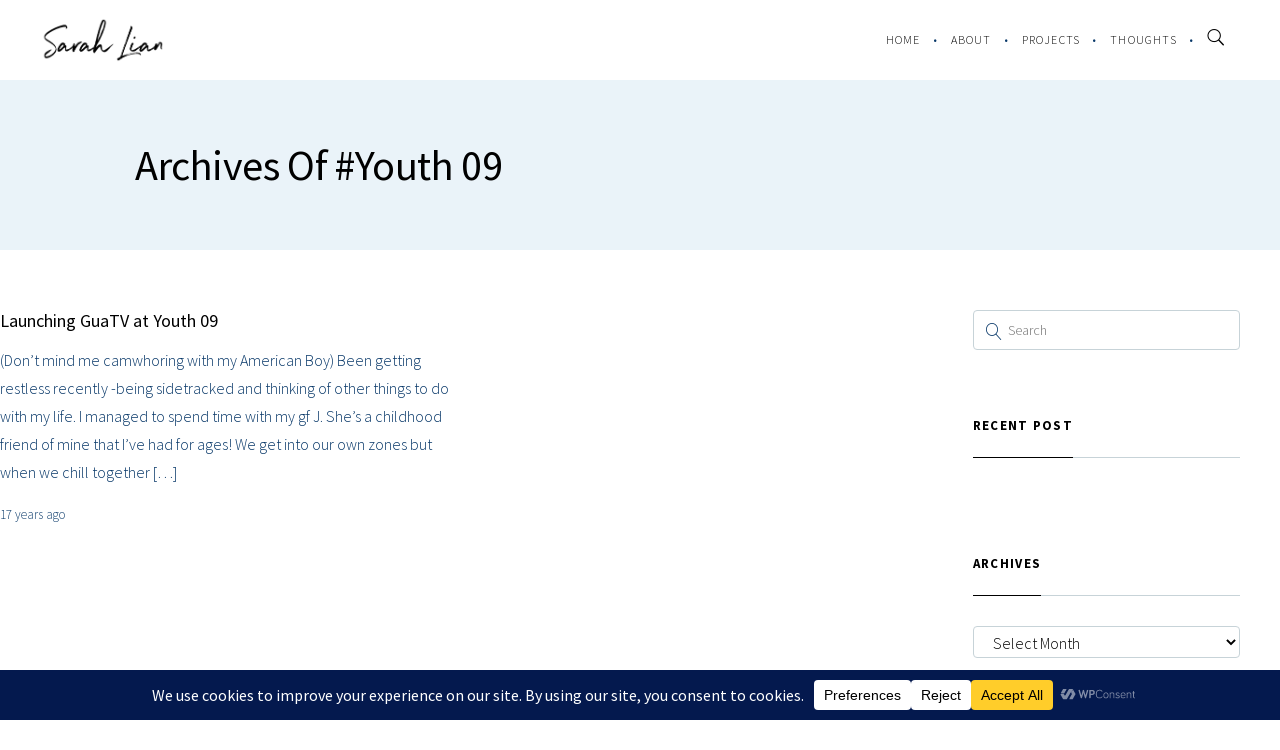

--- FILE ---
content_type: text/html; charset=utf-8
request_url: https://www.google.com/recaptcha/api2/anchor?ar=1&k=6Lf-OqoUAAAAAKH24dYj9VUOcrS416pcu-zXJfR4&co=aHR0cHM6Ly93d3cuc2FyYWhsaWFuLmNvbTo0NDM.&hl=en&v=PoyoqOPhxBO7pBk68S4YbpHZ&size=invisible&anchor-ms=20000&execute-ms=30000&cb=zhv29mt92fde
body_size: 48483
content:
<!DOCTYPE HTML><html dir="ltr" lang="en"><head><meta http-equiv="Content-Type" content="text/html; charset=UTF-8">
<meta http-equiv="X-UA-Compatible" content="IE=edge">
<title>reCAPTCHA</title>
<style type="text/css">
/* cyrillic-ext */
@font-face {
  font-family: 'Roboto';
  font-style: normal;
  font-weight: 400;
  font-stretch: 100%;
  src: url(//fonts.gstatic.com/s/roboto/v48/KFO7CnqEu92Fr1ME7kSn66aGLdTylUAMa3GUBHMdazTgWw.woff2) format('woff2');
  unicode-range: U+0460-052F, U+1C80-1C8A, U+20B4, U+2DE0-2DFF, U+A640-A69F, U+FE2E-FE2F;
}
/* cyrillic */
@font-face {
  font-family: 'Roboto';
  font-style: normal;
  font-weight: 400;
  font-stretch: 100%;
  src: url(//fonts.gstatic.com/s/roboto/v48/KFO7CnqEu92Fr1ME7kSn66aGLdTylUAMa3iUBHMdazTgWw.woff2) format('woff2');
  unicode-range: U+0301, U+0400-045F, U+0490-0491, U+04B0-04B1, U+2116;
}
/* greek-ext */
@font-face {
  font-family: 'Roboto';
  font-style: normal;
  font-weight: 400;
  font-stretch: 100%;
  src: url(//fonts.gstatic.com/s/roboto/v48/KFO7CnqEu92Fr1ME7kSn66aGLdTylUAMa3CUBHMdazTgWw.woff2) format('woff2');
  unicode-range: U+1F00-1FFF;
}
/* greek */
@font-face {
  font-family: 'Roboto';
  font-style: normal;
  font-weight: 400;
  font-stretch: 100%;
  src: url(//fonts.gstatic.com/s/roboto/v48/KFO7CnqEu92Fr1ME7kSn66aGLdTylUAMa3-UBHMdazTgWw.woff2) format('woff2');
  unicode-range: U+0370-0377, U+037A-037F, U+0384-038A, U+038C, U+038E-03A1, U+03A3-03FF;
}
/* math */
@font-face {
  font-family: 'Roboto';
  font-style: normal;
  font-weight: 400;
  font-stretch: 100%;
  src: url(//fonts.gstatic.com/s/roboto/v48/KFO7CnqEu92Fr1ME7kSn66aGLdTylUAMawCUBHMdazTgWw.woff2) format('woff2');
  unicode-range: U+0302-0303, U+0305, U+0307-0308, U+0310, U+0312, U+0315, U+031A, U+0326-0327, U+032C, U+032F-0330, U+0332-0333, U+0338, U+033A, U+0346, U+034D, U+0391-03A1, U+03A3-03A9, U+03B1-03C9, U+03D1, U+03D5-03D6, U+03F0-03F1, U+03F4-03F5, U+2016-2017, U+2034-2038, U+203C, U+2040, U+2043, U+2047, U+2050, U+2057, U+205F, U+2070-2071, U+2074-208E, U+2090-209C, U+20D0-20DC, U+20E1, U+20E5-20EF, U+2100-2112, U+2114-2115, U+2117-2121, U+2123-214F, U+2190, U+2192, U+2194-21AE, U+21B0-21E5, U+21F1-21F2, U+21F4-2211, U+2213-2214, U+2216-22FF, U+2308-230B, U+2310, U+2319, U+231C-2321, U+2336-237A, U+237C, U+2395, U+239B-23B7, U+23D0, U+23DC-23E1, U+2474-2475, U+25AF, U+25B3, U+25B7, U+25BD, U+25C1, U+25CA, U+25CC, U+25FB, U+266D-266F, U+27C0-27FF, U+2900-2AFF, U+2B0E-2B11, U+2B30-2B4C, U+2BFE, U+3030, U+FF5B, U+FF5D, U+1D400-1D7FF, U+1EE00-1EEFF;
}
/* symbols */
@font-face {
  font-family: 'Roboto';
  font-style: normal;
  font-weight: 400;
  font-stretch: 100%;
  src: url(//fonts.gstatic.com/s/roboto/v48/KFO7CnqEu92Fr1ME7kSn66aGLdTylUAMaxKUBHMdazTgWw.woff2) format('woff2');
  unicode-range: U+0001-000C, U+000E-001F, U+007F-009F, U+20DD-20E0, U+20E2-20E4, U+2150-218F, U+2190, U+2192, U+2194-2199, U+21AF, U+21E6-21F0, U+21F3, U+2218-2219, U+2299, U+22C4-22C6, U+2300-243F, U+2440-244A, U+2460-24FF, U+25A0-27BF, U+2800-28FF, U+2921-2922, U+2981, U+29BF, U+29EB, U+2B00-2BFF, U+4DC0-4DFF, U+FFF9-FFFB, U+10140-1018E, U+10190-1019C, U+101A0, U+101D0-101FD, U+102E0-102FB, U+10E60-10E7E, U+1D2C0-1D2D3, U+1D2E0-1D37F, U+1F000-1F0FF, U+1F100-1F1AD, U+1F1E6-1F1FF, U+1F30D-1F30F, U+1F315, U+1F31C, U+1F31E, U+1F320-1F32C, U+1F336, U+1F378, U+1F37D, U+1F382, U+1F393-1F39F, U+1F3A7-1F3A8, U+1F3AC-1F3AF, U+1F3C2, U+1F3C4-1F3C6, U+1F3CA-1F3CE, U+1F3D4-1F3E0, U+1F3ED, U+1F3F1-1F3F3, U+1F3F5-1F3F7, U+1F408, U+1F415, U+1F41F, U+1F426, U+1F43F, U+1F441-1F442, U+1F444, U+1F446-1F449, U+1F44C-1F44E, U+1F453, U+1F46A, U+1F47D, U+1F4A3, U+1F4B0, U+1F4B3, U+1F4B9, U+1F4BB, U+1F4BF, U+1F4C8-1F4CB, U+1F4D6, U+1F4DA, U+1F4DF, U+1F4E3-1F4E6, U+1F4EA-1F4ED, U+1F4F7, U+1F4F9-1F4FB, U+1F4FD-1F4FE, U+1F503, U+1F507-1F50B, U+1F50D, U+1F512-1F513, U+1F53E-1F54A, U+1F54F-1F5FA, U+1F610, U+1F650-1F67F, U+1F687, U+1F68D, U+1F691, U+1F694, U+1F698, U+1F6AD, U+1F6B2, U+1F6B9-1F6BA, U+1F6BC, U+1F6C6-1F6CF, U+1F6D3-1F6D7, U+1F6E0-1F6EA, U+1F6F0-1F6F3, U+1F6F7-1F6FC, U+1F700-1F7FF, U+1F800-1F80B, U+1F810-1F847, U+1F850-1F859, U+1F860-1F887, U+1F890-1F8AD, U+1F8B0-1F8BB, U+1F8C0-1F8C1, U+1F900-1F90B, U+1F93B, U+1F946, U+1F984, U+1F996, U+1F9E9, U+1FA00-1FA6F, U+1FA70-1FA7C, U+1FA80-1FA89, U+1FA8F-1FAC6, U+1FACE-1FADC, U+1FADF-1FAE9, U+1FAF0-1FAF8, U+1FB00-1FBFF;
}
/* vietnamese */
@font-face {
  font-family: 'Roboto';
  font-style: normal;
  font-weight: 400;
  font-stretch: 100%;
  src: url(//fonts.gstatic.com/s/roboto/v48/KFO7CnqEu92Fr1ME7kSn66aGLdTylUAMa3OUBHMdazTgWw.woff2) format('woff2');
  unicode-range: U+0102-0103, U+0110-0111, U+0128-0129, U+0168-0169, U+01A0-01A1, U+01AF-01B0, U+0300-0301, U+0303-0304, U+0308-0309, U+0323, U+0329, U+1EA0-1EF9, U+20AB;
}
/* latin-ext */
@font-face {
  font-family: 'Roboto';
  font-style: normal;
  font-weight: 400;
  font-stretch: 100%;
  src: url(//fonts.gstatic.com/s/roboto/v48/KFO7CnqEu92Fr1ME7kSn66aGLdTylUAMa3KUBHMdazTgWw.woff2) format('woff2');
  unicode-range: U+0100-02BA, U+02BD-02C5, U+02C7-02CC, U+02CE-02D7, U+02DD-02FF, U+0304, U+0308, U+0329, U+1D00-1DBF, U+1E00-1E9F, U+1EF2-1EFF, U+2020, U+20A0-20AB, U+20AD-20C0, U+2113, U+2C60-2C7F, U+A720-A7FF;
}
/* latin */
@font-face {
  font-family: 'Roboto';
  font-style: normal;
  font-weight: 400;
  font-stretch: 100%;
  src: url(//fonts.gstatic.com/s/roboto/v48/KFO7CnqEu92Fr1ME7kSn66aGLdTylUAMa3yUBHMdazQ.woff2) format('woff2');
  unicode-range: U+0000-00FF, U+0131, U+0152-0153, U+02BB-02BC, U+02C6, U+02DA, U+02DC, U+0304, U+0308, U+0329, U+2000-206F, U+20AC, U+2122, U+2191, U+2193, U+2212, U+2215, U+FEFF, U+FFFD;
}
/* cyrillic-ext */
@font-face {
  font-family: 'Roboto';
  font-style: normal;
  font-weight: 500;
  font-stretch: 100%;
  src: url(//fonts.gstatic.com/s/roboto/v48/KFO7CnqEu92Fr1ME7kSn66aGLdTylUAMa3GUBHMdazTgWw.woff2) format('woff2');
  unicode-range: U+0460-052F, U+1C80-1C8A, U+20B4, U+2DE0-2DFF, U+A640-A69F, U+FE2E-FE2F;
}
/* cyrillic */
@font-face {
  font-family: 'Roboto';
  font-style: normal;
  font-weight: 500;
  font-stretch: 100%;
  src: url(//fonts.gstatic.com/s/roboto/v48/KFO7CnqEu92Fr1ME7kSn66aGLdTylUAMa3iUBHMdazTgWw.woff2) format('woff2');
  unicode-range: U+0301, U+0400-045F, U+0490-0491, U+04B0-04B1, U+2116;
}
/* greek-ext */
@font-face {
  font-family: 'Roboto';
  font-style: normal;
  font-weight: 500;
  font-stretch: 100%;
  src: url(//fonts.gstatic.com/s/roboto/v48/KFO7CnqEu92Fr1ME7kSn66aGLdTylUAMa3CUBHMdazTgWw.woff2) format('woff2');
  unicode-range: U+1F00-1FFF;
}
/* greek */
@font-face {
  font-family: 'Roboto';
  font-style: normal;
  font-weight: 500;
  font-stretch: 100%;
  src: url(//fonts.gstatic.com/s/roboto/v48/KFO7CnqEu92Fr1ME7kSn66aGLdTylUAMa3-UBHMdazTgWw.woff2) format('woff2');
  unicode-range: U+0370-0377, U+037A-037F, U+0384-038A, U+038C, U+038E-03A1, U+03A3-03FF;
}
/* math */
@font-face {
  font-family: 'Roboto';
  font-style: normal;
  font-weight: 500;
  font-stretch: 100%;
  src: url(//fonts.gstatic.com/s/roboto/v48/KFO7CnqEu92Fr1ME7kSn66aGLdTylUAMawCUBHMdazTgWw.woff2) format('woff2');
  unicode-range: U+0302-0303, U+0305, U+0307-0308, U+0310, U+0312, U+0315, U+031A, U+0326-0327, U+032C, U+032F-0330, U+0332-0333, U+0338, U+033A, U+0346, U+034D, U+0391-03A1, U+03A3-03A9, U+03B1-03C9, U+03D1, U+03D5-03D6, U+03F0-03F1, U+03F4-03F5, U+2016-2017, U+2034-2038, U+203C, U+2040, U+2043, U+2047, U+2050, U+2057, U+205F, U+2070-2071, U+2074-208E, U+2090-209C, U+20D0-20DC, U+20E1, U+20E5-20EF, U+2100-2112, U+2114-2115, U+2117-2121, U+2123-214F, U+2190, U+2192, U+2194-21AE, U+21B0-21E5, U+21F1-21F2, U+21F4-2211, U+2213-2214, U+2216-22FF, U+2308-230B, U+2310, U+2319, U+231C-2321, U+2336-237A, U+237C, U+2395, U+239B-23B7, U+23D0, U+23DC-23E1, U+2474-2475, U+25AF, U+25B3, U+25B7, U+25BD, U+25C1, U+25CA, U+25CC, U+25FB, U+266D-266F, U+27C0-27FF, U+2900-2AFF, U+2B0E-2B11, U+2B30-2B4C, U+2BFE, U+3030, U+FF5B, U+FF5D, U+1D400-1D7FF, U+1EE00-1EEFF;
}
/* symbols */
@font-face {
  font-family: 'Roboto';
  font-style: normal;
  font-weight: 500;
  font-stretch: 100%;
  src: url(//fonts.gstatic.com/s/roboto/v48/KFO7CnqEu92Fr1ME7kSn66aGLdTylUAMaxKUBHMdazTgWw.woff2) format('woff2');
  unicode-range: U+0001-000C, U+000E-001F, U+007F-009F, U+20DD-20E0, U+20E2-20E4, U+2150-218F, U+2190, U+2192, U+2194-2199, U+21AF, U+21E6-21F0, U+21F3, U+2218-2219, U+2299, U+22C4-22C6, U+2300-243F, U+2440-244A, U+2460-24FF, U+25A0-27BF, U+2800-28FF, U+2921-2922, U+2981, U+29BF, U+29EB, U+2B00-2BFF, U+4DC0-4DFF, U+FFF9-FFFB, U+10140-1018E, U+10190-1019C, U+101A0, U+101D0-101FD, U+102E0-102FB, U+10E60-10E7E, U+1D2C0-1D2D3, U+1D2E0-1D37F, U+1F000-1F0FF, U+1F100-1F1AD, U+1F1E6-1F1FF, U+1F30D-1F30F, U+1F315, U+1F31C, U+1F31E, U+1F320-1F32C, U+1F336, U+1F378, U+1F37D, U+1F382, U+1F393-1F39F, U+1F3A7-1F3A8, U+1F3AC-1F3AF, U+1F3C2, U+1F3C4-1F3C6, U+1F3CA-1F3CE, U+1F3D4-1F3E0, U+1F3ED, U+1F3F1-1F3F3, U+1F3F5-1F3F7, U+1F408, U+1F415, U+1F41F, U+1F426, U+1F43F, U+1F441-1F442, U+1F444, U+1F446-1F449, U+1F44C-1F44E, U+1F453, U+1F46A, U+1F47D, U+1F4A3, U+1F4B0, U+1F4B3, U+1F4B9, U+1F4BB, U+1F4BF, U+1F4C8-1F4CB, U+1F4D6, U+1F4DA, U+1F4DF, U+1F4E3-1F4E6, U+1F4EA-1F4ED, U+1F4F7, U+1F4F9-1F4FB, U+1F4FD-1F4FE, U+1F503, U+1F507-1F50B, U+1F50D, U+1F512-1F513, U+1F53E-1F54A, U+1F54F-1F5FA, U+1F610, U+1F650-1F67F, U+1F687, U+1F68D, U+1F691, U+1F694, U+1F698, U+1F6AD, U+1F6B2, U+1F6B9-1F6BA, U+1F6BC, U+1F6C6-1F6CF, U+1F6D3-1F6D7, U+1F6E0-1F6EA, U+1F6F0-1F6F3, U+1F6F7-1F6FC, U+1F700-1F7FF, U+1F800-1F80B, U+1F810-1F847, U+1F850-1F859, U+1F860-1F887, U+1F890-1F8AD, U+1F8B0-1F8BB, U+1F8C0-1F8C1, U+1F900-1F90B, U+1F93B, U+1F946, U+1F984, U+1F996, U+1F9E9, U+1FA00-1FA6F, U+1FA70-1FA7C, U+1FA80-1FA89, U+1FA8F-1FAC6, U+1FACE-1FADC, U+1FADF-1FAE9, U+1FAF0-1FAF8, U+1FB00-1FBFF;
}
/* vietnamese */
@font-face {
  font-family: 'Roboto';
  font-style: normal;
  font-weight: 500;
  font-stretch: 100%;
  src: url(//fonts.gstatic.com/s/roboto/v48/KFO7CnqEu92Fr1ME7kSn66aGLdTylUAMa3OUBHMdazTgWw.woff2) format('woff2');
  unicode-range: U+0102-0103, U+0110-0111, U+0128-0129, U+0168-0169, U+01A0-01A1, U+01AF-01B0, U+0300-0301, U+0303-0304, U+0308-0309, U+0323, U+0329, U+1EA0-1EF9, U+20AB;
}
/* latin-ext */
@font-face {
  font-family: 'Roboto';
  font-style: normal;
  font-weight: 500;
  font-stretch: 100%;
  src: url(//fonts.gstatic.com/s/roboto/v48/KFO7CnqEu92Fr1ME7kSn66aGLdTylUAMa3KUBHMdazTgWw.woff2) format('woff2');
  unicode-range: U+0100-02BA, U+02BD-02C5, U+02C7-02CC, U+02CE-02D7, U+02DD-02FF, U+0304, U+0308, U+0329, U+1D00-1DBF, U+1E00-1E9F, U+1EF2-1EFF, U+2020, U+20A0-20AB, U+20AD-20C0, U+2113, U+2C60-2C7F, U+A720-A7FF;
}
/* latin */
@font-face {
  font-family: 'Roboto';
  font-style: normal;
  font-weight: 500;
  font-stretch: 100%;
  src: url(//fonts.gstatic.com/s/roboto/v48/KFO7CnqEu92Fr1ME7kSn66aGLdTylUAMa3yUBHMdazQ.woff2) format('woff2');
  unicode-range: U+0000-00FF, U+0131, U+0152-0153, U+02BB-02BC, U+02C6, U+02DA, U+02DC, U+0304, U+0308, U+0329, U+2000-206F, U+20AC, U+2122, U+2191, U+2193, U+2212, U+2215, U+FEFF, U+FFFD;
}
/* cyrillic-ext */
@font-face {
  font-family: 'Roboto';
  font-style: normal;
  font-weight: 900;
  font-stretch: 100%;
  src: url(//fonts.gstatic.com/s/roboto/v48/KFO7CnqEu92Fr1ME7kSn66aGLdTylUAMa3GUBHMdazTgWw.woff2) format('woff2');
  unicode-range: U+0460-052F, U+1C80-1C8A, U+20B4, U+2DE0-2DFF, U+A640-A69F, U+FE2E-FE2F;
}
/* cyrillic */
@font-face {
  font-family: 'Roboto';
  font-style: normal;
  font-weight: 900;
  font-stretch: 100%;
  src: url(//fonts.gstatic.com/s/roboto/v48/KFO7CnqEu92Fr1ME7kSn66aGLdTylUAMa3iUBHMdazTgWw.woff2) format('woff2');
  unicode-range: U+0301, U+0400-045F, U+0490-0491, U+04B0-04B1, U+2116;
}
/* greek-ext */
@font-face {
  font-family: 'Roboto';
  font-style: normal;
  font-weight: 900;
  font-stretch: 100%;
  src: url(//fonts.gstatic.com/s/roboto/v48/KFO7CnqEu92Fr1ME7kSn66aGLdTylUAMa3CUBHMdazTgWw.woff2) format('woff2');
  unicode-range: U+1F00-1FFF;
}
/* greek */
@font-face {
  font-family: 'Roboto';
  font-style: normal;
  font-weight: 900;
  font-stretch: 100%;
  src: url(//fonts.gstatic.com/s/roboto/v48/KFO7CnqEu92Fr1ME7kSn66aGLdTylUAMa3-UBHMdazTgWw.woff2) format('woff2');
  unicode-range: U+0370-0377, U+037A-037F, U+0384-038A, U+038C, U+038E-03A1, U+03A3-03FF;
}
/* math */
@font-face {
  font-family: 'Roboto';
  font-style: normal;
  font-weight: 900;
  font-stretch: 100%;
  src: url(//fonts.gstatic.com/s/roboto/v48/KFO7CnqEu92Fr1ME7kSn66aGLdTylUAMawCUBHMdazTgWw.woff2) format('woff2');
  unicode-range: U+0302-0303, U+0305, U+0307-0308, U+0310, U+0312, U+0315, U+031A, U+0326-0327, U+032C, U+032F-0330, U+0332-0333, U+0338, U+033A, U+0346, U+034D, U+0391-03A1, U+03A3-03A9, U+03B1-03C9, U+03D1, U+03D5-03D6, U+03F0-03F1, U+03F4-03F5, U+2016-2017, U+2034-2038, U+203C, U+2040, U+2043, U+2047, U+2050, U+2057, U+205F, U+2070-2071, U+2074-208E, U+2090-209C, U+20D0-20DC, U+20E1, U+20E5-20EF, U+2100-2112, U+2114-2115, U+2117-2121, U+2123-214F, U+2190, U+2192, U+2194-21AE, U+21B0-21E5, U+21F1-21F2, U+21F4-2211, U+2213-2214, U+2216-22FF, U+2308-230B, U+2310, U+2319, U+231C-2321, U+2336-237A, U+237C, U+2395, U+239B-23B7, U+23D0, U+23DC-23E1, U+2474-2475, U+25AF, U+25B3, U+25B7, U+25BD, U+25C1, U+25CA, U+25CC, U+25FB, U+266D-266F, U+27C0-27FF, U+2900-2AFF, U+2B0E-2B11, U+2B30-2B4C, U+2BFE, U+3030, U+FF5B, U+FF5D, U+1D400-1D7FF, U+1EE00-1EEFF;
}
/* symbols */
@font-face {
  font-family: 'Roboto';
  font-style: normal;
  font-weight: 900;
  font-stretch: 100%;
  src: url(//fonts.gstatic.com/s/roboto/v48/KFO7CnqEu92Fr1ME7kSn66aGLdTylUAMaxKUBHMdazTgWw.woff2) format('woff2');
  unicode-range: U+0001-000C, U+000E-001F, U+007F-009F, U+20DD-20E0, U+20E2-20E4, U+2150-218F, U+2190, U+2192, U+2194-2199, U+21AF, U+21E6-21F0, U+21F3, U+2218-2219, U+2299, U+22C4-22C6, U+2300-243F, U+2440-244A, U+2460-24FF, U+25A0-27BF, U+2800-28FF, U+2921-2922, U+2981, U+29BF, U+29EB, U+2B00-2BFF, U+4DC0-4DFF, U+FFF9-FFFB, U+10140-1018E, U+10190-1019C, U+101A0, U+101D0-101FD, U+102E0-102FB, U+10E60-10E7E, U+1D2C0-1D2D3, U+1D2E0-1D37F, U+1F000-1F0FF, U+1F100-1F1AD, U+1F1E6-1F1FF, U+1F30D-1F30F, U+1F315, U+1F31C, U+1F31E, U+1F320-1F32C, U+1F336, U+1F378, U+1F37D, U+1F382, U+1F393-1F39F, U+1F3A7-1F3A8, U+1F3AC-1F3AF, U+1F3C2, U+1F3C4-1F3C6, U+1F3CA-1F3CE, U+1F3D4-1F3E0, U+1F3ED, U+1F3F1-1F3F3, U+1F3F5-1F3F7, U+1F408, U+1F415, U+1F41F, U+1F426, U+1F43F, U+1F441-1F442, U+1F444, U+1F446-1F449, U+1F44C-1F44E, U+1F453, U+1F46A, U+1F47D, U+1F4A3, U+1F4B0, U+1F4B3, U+1F4B9, U+1F4BB, U+1F4BF, U+1F4C8-1F4CB, U+1F4D6, U+1F4DA, U+1F4DF, U+1F4E3-1F4E6, U+1F4EA-1F4ED, U+1F4F7, U+1F4F9-1F4FB, U+1F4FD-1F4FE, U+1F503, U+1F507-1F50B, U+1F50D, U+1F512-1F513, U+1F53E-1F54A, U+1F54F-1F5FA, U+1F610, U+1F650-1F67F, U+1F687, U+1F68D, U+1F691, U+1F694, U+1F698, U+1F6AD, U+1F6B2, U+1F6B9-1F6BA, U+1F6BC, U+1F6C6-1F6CF, U+1F6D3-1F6D7, U+1F6E0-1F6EA, U+1F6F0-1F6F3, U+1F6F7-1F6FC, U+1F700-1F7FF, U+1F800-1F80B, U+1F810-1F847, U+1F850-1F859, U+1F860-1F887, U+1F890-1F8AD, U+1F8B0-1F8BB, U+1F8C0-1F8C1, U+1F900-1F90B, U+1F93B, U+1F946, U+1F984, U+1F996, U+1F9E9, U+1FA00-1FA6F, U+1FA70-1FA7C, U+1FA80-1FA89, U+1FA8F-1FAC6, U+1FACE-1FADC, U+1FADF-1FAE9, U+1FAF0-1FAF8, U+1FB00-1FBFF;
}
/* vietnamese */
@font-face {
  font-family: 'Roboto';
  font-style: normal;
  font-weight: 900;
  font-stretch: 100%;
  src: url(//fonts.gstatic.com/s/roboto/v48/KFO7CnqEu92Fr1ME7kSn66aGLdTylUAMa3OUBHMdazTgWw.woff2) format('woff2');
  unicode-range: U+0102-0103, U+0110-0111, U+0128-0129, U+0168-0169, U+01A0-01A1, U+01AF-01B0, U+0300-0301, U+0303-0304, U+0308-0309, U+0323, U+0329, U+1EA0-1EF9, U+20AB;
}
/* latin-ext */
@font-face {
  font-family: 'Roboto';
  font-style: normal;
  font-weight: 900;
  font-stretch: 100%;
  src: url(//fonts.gstatic.com/s/roboto/v48/KFO7CnqEu92Fr1ME7kSn66aGLdTylUAMa3KUBHMdazTgWw.woff2) format('woff2');
  unicode-range: U+0100-02BA, U+02BD-02C5, U+02C7-02CC, U+02CE-02D7, U+02DD-02FF, U+0304, U+0308, U+0329, U+1D00-1DBF, U+1E00-1E9F, U+1EF2-1EFF, U+2020, U+20A0-20AB, U+20AD-20C0, U+2113, U+2C60-2C7F, U+A720-A7FF;
}
/* latin */
@font-face {
  font-family: 'Roboto';
  font-style: normal;
  font-weight: 900;
  font-stretch: 100%;
  src: url(//fonts.gstatic.com/s/roboto/v48/KFO7CnqEu92Fr1ME7kSn66aGLdTylUAMa3yUBHMdazQ.woff2) format('woff2');
  unicode-range: U+0000-00FF, U+0131, U+0152-0153, U+02BB-02BC, U+02C6, U+02DA, U+02DC, U+0304, U+0308, U+0329, U+2000-206F, U+20AC, U+2122, U+2191, U+2193, U+2212, U+2215, U+FEFF, U+FFFD;
}

</style>
<link rel="stylesheet" type="text/css" href="https://www.gstatic.com/recaptcha/releases/PoyoqOPhxBO7pBk68S4YbpHZ/styles__ltr.css">
<script nonce="nISzmgWx1bU2Y-elygxvuQ" type="text/javascript">window['__recaptcha_api'] = 'https://www.google.com/recaptcha/api2/';</script>
<script type="text/javascript" src="https://www.gstatic.com/recaptcha/releases/PoyoqOPhxBO7pBk68S4YbpHZ/recaptcha__en.js" nonce="nISzmgWx1bU2Y-elygxvuQ">
      
    </script></head>
<body><div id="rc-anchor-alert" class="rc-anchor-alert"></div>
<input type="hidden" id="recaptcha-token" value="[base64]">
<script type="text/javascript" nonce="nISzmgWx1bU2Y-elygxvuQ">
      recaptcha.anchor.Main.init("[\x22ainput\x22,[\x22bgdata\x22,\x22\x22,\[base64]/[base64]/UltIKytdPWE6KGE8MjA0OD9SW0grK109YT4+NnwxOTI6KChhJjY0NTEyKT09NTUyOTYmJnErMTxoLmxlbmd0aCYmKGguY2hhckNvZGVBdChxKzEpJjY0NTEyKT09NTYzMjA/[base64]/MjU1OlI/[base64]/[base64]/[base64]/[base64]/[base64]/[base64]/[base64]/[base64]/[base64]/[base64]\x22,\[base64]\x22,\[base64]/[base64]/FlFjwovCqk/DthIXw5Ykw6R9wqnCkjUOw54OwpBnw6TCjsK5woFdGzR0IH0JBWTCt0TCisOEwqBFw7BVBcO8wpd/SDZiw4EKw5rDj8K2wpRTJGLDr8KIH8ObY8Kuw5rCmMO5JFXDtS0MEMKFbsO9wqbCuncdLDgqOsOFR8KtOsKswptmwpDCusKRIRjCjsKXwotowqgLw7rCsUAIw7shXxs8w5PCtl0nKU0bw7HDrFYJa2/DvcOmRxfDvsOqwoAzw4VVcMOGbCNJQ8OyA1dbw4VmwrQUw5rDlcOkwqMHKStjwpVgO8Orwp/Cgm1HbgRAw5Y/F3rChsKuwptKwqc7wpHDs8KSw7kvwppnwrDDtsKOw7LCtFXDs8KFZjFlM2dxwoZ9wpB2U8Oyw47DklU4OAzDlsKswpJdwrwkbMKsw6tPV27CkztXwp0jwrfCjDHDlignw53Dr1DCjSHCqcO6w6o+OQg4w61tO8KgYcKJw5zCoF7CsyvCky/DnsOUw63DgcKaRsOHFcO/w4BUwo0WM3hXa8O/O8OHwpsYU05sPFY/asKOH2l0YhzDh8KDwrIwwo4KBz3DvMOKQ8OZFMKpw53Dq8KPHCJ4w7TCuzp8wo1PK8KsTsKgwqXCnGPCv8OiXcK6wqFjdx/Ds8O7w4x/w4EQw7DCgsObRcKdcCVdUsK9w6fChMOHwrYSSsOXw7vCm8KRREBJV8Kww78Vwp0Zd8Orw7ICw5E6VcOaw50Nwr5xE8OLwoMxw4PDvB7Ds0bCtsKLw7wHwrTDrAzDilp/[base64]/[base64]/w7omwoNLekHDicO2fhRsBsKTwpLCpjBPw5lwDFQdXUTCmT/Dk8KhwpbCtMK3JFLCkcKzwojDtMOpEDkbchrCk8KRMkLChhlMwptnw4QHNHjDtsObw4tPJmwjJMKNw5tbLMKbw4IzHXJ4JQrDs0ImccO6wqx9wqLCvHrCqsOzw4Z9HcKAQyVxMUF/woDCucOxScKrw7nDgjoLUG7CmEs9wrdowrXCpVtHWlJWw5zCsiEPLVxhDsOlQ8OUw5c4w4XDuQjDoURAw7DDmgYEw4rCgl9AMsOOwqcCw4/DjcOtw6/CrcKREMONw4fDjHFbw5xXwo9xAMKCP8Kdwp4ybMO8woU/[base64]/CtsOEwocoUMKPLx3CpMO9KsK3VMKkwqTCmTDCgsKBRsK/[base64]/DgsOsWkBdRwB1wrFzw6VrFMKCfMKQZQUtPzLDmsKjVC58wqEhw6VOEsOnbXEZwr/Dlghlw47CkHpXwpHCq8KSahR+XmgdLRgbwoDCt8OzwrtHwqvDmEjDg8O/F8KYLA3DksKAfsOMwpfChgbCj8KKTMKsf3vCjBbDkcOYBQbCsSPDvsK3VcKSF1QjRnBSKlXCvcKLwpEAwrRmIiU0w7fCpcKMw7bCsMKVwobCkj46IMOMMSLDkQhEw7HDgcOASsOjwo/Dpg7DqsK3woFQJMKRwo7DhMOMYQoyZcKvw6vCu2cqSG5Kwo/DqMK+w402fxPCl8Kfw7TDoMKQwoXCtDQKw5tqw7DDgTzDgsOgRFdjOSsxw71fYsOqw6UpZ2rCscOPwqXDlGt4F8KWfcOcwqYsw6ZBP8K9L2zDlygeX8OPwo5ewpYVQXxhwpUkbk/CnC3Dl8KFwoZeE8K6KUzDpcOxw4XDowbCucOVw5/[base64]/CgsK2DETCj2UVVMKrBMKdE8KIRsOlwpYywpXCnyQ7EkLDslnCr1XCtGZCV8KFw5VIUMKLJkEKwp/DhMOlOEdpK8OXO8Kwwq3CqTvCqS8hLl8nwrvCmg/[base64]/ChSHDjznChsK1UE3DmMOLcsOTw6xaUCocahTCpcOvRC3Dsms/JilwD1fDvn/Dg8OyGsK5FcKcTH7DvTDDkwDDrEgcwossR8KUHMObwqrCtVYXSW/Du8KuNS1Aw6txwrwDw7s4Hhovwqk/[base64]/[base64]/AnXDs1LDocOjw7HCi8KnORvCg8OXT8K+wo3DgzzDpsKwUsKeOHFZdy8QEMKawovCsFzCpsOWFcOxw4zCmSnDqMOVwpY9wqQpw6ZLG8KPMgfDsMKNwqDCh8Orw7pBw795ekDCi1MDGcOrw63Cvz/DhMKdUcKhb8OLw5Ulw6jDsTrDjFBXaMKzZ8OnAkhtMsKwfcK8wr46KcKXeiHDk8KRw6PDtcKJTUnDhkgSYcKxLX/[base64]/[base64]/[base64]/[base64]/w5Qww5Fawq9MTsKpUsOzXcOzNiEnaB5ZZyPDsCfDmsKJEsOhw7dTbBsNL8OBwpfCpDXDhnt+B8Knw7XCnsOdw5bDu8KzK8O/wo7DribCoMOtwq/DoW0qCcOFwpBkwpszwrtHwrAdwqtVwrJzBGxSG8KRZMKPw5VPeMKNw7vDqsK8w4nDmsKjEcKePBjDq8K+Ti1SBcO5ZjbDg8KGZMOPFl8nVsOXB2ZUwrHDpT0DT8Kjw6c3w43CncKPwpXCvsKVw4XDsVvChgbCj8KJGnUCVT9/wpfCtWzCiErCly7Ds8K6w5BGw5w8w69RW3RKWTbCjXETwoMMw5xSw7vDlwnDmCDDr8KQQlZMw5zDicOfw6vCri/CrMKefsOPw55gwp84XXJYLsK4w6DDscOiwoTDgcKOK8ODKjHCqht/[base64]/[base64]/Do8K3EjIcZRPDhTTDpMKcQmsWTMKvYsOYw5fDisOJO8Kvw6gNUMKfwoNVN8KXw7fDkzQmw5LDsMK+SsO8w78qw5R0w4/Dh8O2SMKMwpdTw5LDs8O2U1/Dkwtxw5rCk8OEfSHCgD7Ch8KBSsKwAwvDg8KQN8OfAlIfwq4iGMKedX0Lw5kQbWYdwoAKw4BLCMKKIMOOw5xJHHTDnHLChDQRwpHDgsKswr9ofsKrw5XDr1/[base64]/f8Kkw70ywqdMwpgGw5DCjcOCccOIwrXCjwgwwoNyw5MzRQs8w4zDmsK3wqLDnCfChMO5FcKzw6sYFcOzwpR3DGLCpcOKw53ClArCgcKbMcKfw7DDokjCg8KQwrEwwp/CjBtTaDAgdMOuwqUnwozCmMO6WMOnwpHCv8KRwpLCmsOtIQAOP8K+CMKRNyg6CGfCjhRPwrs9VUvDgcKMT8Ouc8KjwpkewojCkBVzw7HCj8K2TMO1CiPCq8Kswp1OLjjDlsKCGE5lwrsgTsOtw4Fiw7bCvQ/CrBrCpATCncOzGsKmw6bDjBzDv8OSwoHDlXcmLsKiN8O+w5/Dg2TCqsKuTcKjwoDChcKWIkN8wrPCimDDkk7DiGxFc8Oeb2lZKMKswp3Ch8KIZWDCiDLDkgzChcK4w75pw4wMVcOkw5jDisKOw68rwohEOcOrDRttwq0eKV7Ch8OwD8OVw53DgXBUHi3DojDDh8KKw7DCv8OXwq/DmDUOw6DDjWLCo8Orw6gOwojCmR1sdsKtCsO2w4XCocO9CSfDqW5Lw6TClMOWw7lLw43CkVLDl8KjdxE3FAIBcGscWsK/[base64]/[base64]/DksK+a0I9w41rw7dcDMKcNsK8EgtvFyTCrhTDliTDrnPDrWnDksKhwr5fwqLCgsKOE0/DvjfClMKEA3TClVzDlcKSw7cCNMK6H0oJw4LCj33Djx3Do8KqUcOOwpjDoRk6Wn7DnA/DtHrDig43YxbCtcOgwpwdw6TDqMK1WzvCvjwaGnnDicK5wpfDm1PCuMO1EAjDkMOQLSNEw6VuwonDncK4cx/[base64]/[base64]/CnVMxUQRLw45WNsK5w4gkLcOOw5zClWTCqyhKw5zDvjtUw5dndWZGw6nDhsOwKUHCqMK1TMO+MMOsc8Kawr7CiUTDqMOgDcOwExnCtjrCicK5w6jCuVc1ccOawp4oIGhmbG/DqUUXTsKRw5FwwqQDQW7CgmnCv28Lw4lKw5fChcOHwqnDicObCip2wq8fZMK6ZEURF1nCqWRaZgNSwoo1fEdQe2t/ZV5PBS4Pw5AcCwTCtsOgS8OJwpzDsBTDj8OlE8O/[base64]/Cj8OFw63CucK1wrTCrQ0XwpXDpsKswogWw6V0w4sxLQw7w4jDssOTHgjCt8OtawPDpmzDt8OHP2NWwpw1wrxBw6xYw73DhysWw5xVM8OCwrMRwoPDrlp2ZcORw6HCuMOiPsKyVE5+KGk3dD3Cl8K/[base64]/[base64]/wo41w7jCmcKdQsKJwrgww6suwotPNmrCvThEwrxTw4gXwpXCqcO+cMOiw4LClRp7w74iScO8RHbCrRNNw5VpJkU2w47Cq15iZ8Kna8KKQMKpDsOUaU7CtzrDrsOrNcKxDhfChEnDncK0NcO/w5hXXsKxUMK1w4bCtsOQwrIRacOgw7bDogTClMOKw7rDn8O4Y1pqMAzDiVfDnCkIBcKFGwPDj8Kgw7EWLwwCwobChMKGUBzCgVZMw4PCrxR4VMKzSMOGw4x5wrVWVDs1wrfCuTfCpsKqBC4oZhUcAnnCpMO7d2fDhz3Cq24QYcOcw7rCq8KoJhpEwpY/[base64]/DqMO2w58Iwrlew68VCx3DoMKfAMKGKsOtUkjDgFfCuMKew6DDsUA/[base64]/wogxwpHCq8KPw4LCm2ppwoXDr8OsNsO8RMOaCcOWRMO+w4UTwrfCpsOCw4vCu8OowoLDm8O3RMO6w4Jnw7JYIMK/w5M/wpzDpAw7a3cnwqN/woZQUTdrfcKfwoHCkcKSwqnCjBTDt188BMKIJMO5UsO4wq7CgMO3aUrDtXVRZj3CucOIbMODA01YVMOhGQvDk8OeXsOjw6XCqMOzaMKdw5bDlznDvzDCuhjClsO9w4/Ci8KbJWRPIVN6RCHCisOzwqbCqMKWwq7CrsKLfcK5DxR/AmsHwqQdecOtADbDgcK7w5oAw6/Cm2IfwqPDrcKbwpTClynDs8OUw6/Cv8O7wpQTwpJqbcOcwrXDsMKgZcO5PcO0wqnCnMOaEXvCnR/Dj23ChcONw6FdBE9OG8K2woM1LsODwqnDlsObUgTDu8OTc8KRwqXCtcK7X8KbKzosWizClcOLHMK6aWBEw47Ciwk2JsOpOAZOw5HDqcOITzvCq8K2w5JlFcK4QMOOwrhmw55gQ8OCw6s7FCNZYyFCaEPCr8KdFcKOG1nDrsKhaMKJV14/wrfCjsOhasOtUjbDs8ONw749UcK3w6Qgw4sjS2RcO8O8FxzCowXDpcOwOcKsDQ/CpMKvwrc4wqZuwrLDkcOCw6DDr2A9wpAqwpN+Y8KdAMOtaw8nLcKGw57ChQBReG/[base64]/DmynDqTVswoHDnsK0UMOyw5TCocOmw7tgRsOTw7/DlsO3BMOzwrBrbMKJUAHDvMKAw4/ClxNAw7/DssKvS1/Dl1nDi8KFw5lIw7cgdMKtw7NkdsOdIArDgsKDRhfCvE7DqwFVQMO8c1PDs0/DtC7Cl2LDhCXCo1UldcKhdMOKwp3DqsKjwqzDkiXDuxLCgFbCuMOmw7Qtb07DsjjCh0jDtcKqQsKrw45xwrlwb8OZXDJUw59YeGJ4wpXDgMOkXsKEJjbDhVLDtMOGwrbCm3VGwp3DtSnDgXh3RxPDlVh/ej/[base64]/Dg18bwoHDnkhjc8OWKUPCjMOoI8OwZGFKCcOlw7wRw7tjw6LDmh3DmRhmw4YuPFrCnMK8w5XDrMK0w5k6aDwjw4ZvwonDhsOgw6k8wrMRwqXCrn9lw4lCw5Jmw5cSw5Juwr/CiMKWNmzCoFldw65uaywXwoDDhsOtMsKqMU3DksKIUMKwwpbDtsO1fsKdw6TCgsOKwrZGw5E7LcKnw5QPw68BAGlLb1ZaVcKdbmnCp8K/UcOIOMKGwqsnw6V/[base64]/DmcKFw6c3wp7DuR1pw6vDhMOIZ8OBQmVTXnktw4AhZ8OawqHCiFV3KsKXwrIGw5wCI1DCpVwQdUM3MBLCqHdnbj7DvQzCgl1ew6/DnWo7w7TCjMKadVFYwrnDpsKUw7BKw49Jw6VzdsObw7jCsDHDmHbCikdvw5LDkUjDqcKrwrIEwocCGcK0w6/[base64]/dsKMKCfDjsK1LijDrjDDtlPCj8Knw6TCocO3PWPChsOPD1QTwrc4JQJZw4cEY0XCiT/[base64]/DjsOqccKwXFrCji4pw69qcMKkwpvCocKgwqksw4BDOGrDqnjCqCPCvlrCjyESwogVW2QuOHU7w4k/XMOVwrLDh0PCv8OyDWTDgCDCuA7CnGB7YlgacDQhw4tFA8KibsOuw49fcVTCrMOVwqbDjBvCtcOwEQRJEQHDr8KJwrktw7QvwqjDt2dRbcK3E8KETC3ClHZ0wqbDsMOpwoMBw6BedsOrw45bw5cKw4AGU8KTw4vDvcKBIMOXFmvCpjdjwqnCqh/Dt8KPw4sQG8Klw7DCnlIuMlrCsh9YIxPDmkt4woTClcKfw4E4VnE4XcOMw5/CnMKXdsKRw6AJwqc0W8KvwrhNaMOuK0s6LjAbwq/CqcKVwo3CtsO+PTIAwrE5fsK4bijCpWvCvMKOwr4UEn4UwqR7w7hZF8OhP8OBwq8hXlg4XxLCsMOuH8OFaMKGS8OKw58Pw7gQwo3ClMK9w4UzB2rDl8K/w7sSZ0bDocOaw6LCscOaw69DwpkRWFvCuj3DtB7CscOawozCsVQ4K8KxwqrDjWl/KjfCmD8GwqN+VcK9XFFiWXjDqTZyw69fwp3DgljDgXkmwohSMkPCtHLClMO0wr0FbVHDrcOBwpvCisOdwooYYMOyZhHCiMORGxk9w7MODApIQ8OMJsKOAEHDvi4hVE/Cp25Gw6FUNXjDtsO6MsOkwp/DtW/[base64]/Crm5tw4QrUC/Dl8KywqIsD8OTw5zDlWvCrVfCggJ3UsOWdcO7bMOIHX0mBH8TwroUwo/CriI1FcKCw67CscOzwoMYaMOfB8Kww64QwowvDcKGw73DkAjDvjzCsMO9c03CncKVHcKhwo7Co20GO03DqDLCksOPw4FgHsO2MMKowpNIw4FMb0rDtMOle8KfcQccw4nDiGhow4J8ajvCizhuw4Rfw6hjw7NQER/[base64]/wq0MEhzDjMKaChUlw4bDly5tw4HDtTRKcSEgw5UOwoFoNsKnHU3CsQzDicOpwpzDsQdHw6rCmsOQw4bCm8KEe8OzWUTCrcK4wqLChcOuw7hCwpjCkwUPL3xww5LDpcKnHwc4DcKkw7pFKVzCrcOtT0fCqkZBwoYxwo59w5dOEzkvw6/DtcKeEjzDuBQcworClChZSMK4w7nCgMKTw6Jgw6B0VMOiGXTCuxrDuk04TsKkwq0Zw6bDuihnw4pcTcKrw7fCosKlIB/[base64]/DoVI/wrd8w7XDl8Kqw5s1w7PCqMKXTg8awpoqbsKVbQPDucOhWMK+aS58w4DDmwzDusKvQ38QJsOGwrTCly0swoDDtsORw4hTw6rCkFx6L8KfY8OrOWbDqMKCVRNfwqlcVMO0HgHDmCZ6wqETwocwwqtcXCrCiBrCtW3DgyLDkknDpcOtCjRQeTckwq/DrFVpw6bCtMO6wqNOwqHDnMK8TkAawrF2wrtqI8KqCl/Dl1vDtMKEOVpIJRHDl8K9XH/CqH0bwpwCw4Y4ewRqHEzCgsKLRmXCi8KbQcKZe8ObwpMOR8K6DgVAw7HDhy3Dlg4QwqYadgdIw7NqwojDuGLDtxoQMWEpw5DDpMKLw5QBwpcOMcKiwqUcwpPCjsOIwq/DmQzDh8OVw6jCoEQ9NDHClsOCw5JrScOfwrJrw6zCuTR+w6sNTVFCLcOLwq5NwoXCuMKZwolrfMKLAcO3acKpGlxAw5IVw6/[base64]/CtMKVSGh5wrZSWRVSw6DDiEbCsVQeQcOTAH3DpW7DjcKOwrDDqAkKw4jCusKIw78yP8KxwrzDsCTDp0nChjAEwqTCt0PDmHcGIcONF8Kpwr/CojvDjhTDqMKtwoUZwqN/BcOAw5w0w6kBasKTw6IgF8O6cnw8GsOkI8OETyZjw58Pwp7CjcOOwrpdwpjCjxnDjzxiQRLDmj/Du8K0w4VSwofDnhbDsDAgwrvCk8Kfw6TCjR1Owq7DhnnDjsK7eMKzwqrDocKLwpfCm2lwwpIEworCksO3RsKAwo7ClWMpExIuQMKnwowVHzIuwp1DTMK2w67CmMObMw7DjcOtc8K4ecKqP2UuwqbCqcKRaFXCocKOCmjChcK+bcK6woYiez/CmsK3w5TDlMOeR8Ovw7oVw5RfKlYNH3xyw6LCqcOgZEEHM8Kow5TClsOAwotJwqPDtnxDMcKsw5xLIzTDrMKqw6fDr2XDviHDocKlw6ZfczZbw68Ww4/[base64]/[base64]/DrAfCml7CnMONwr3Dk8O/a2bDhifDosObHRlmw7nCpVV+wps8ZMK4EcKqbgxgwqdhc8KaAEgQwqs4wq3DhMKvBsOMZh3CsyTDk1bDsGLDm8KRw7DDvcOew6JpJ8OTMwteZVBWAizCuHrCqhPCulnDk0UkDsKOEMKEwo/CqBzDrXrDgsKcREHCksKqOsKbwpfDhMK+T8OPOMKAw7g2AW8sw4/DllnCtsKew7/CiW3CiULDiwtOw4jDqMOsw5VIJ8KWw4PCjGjDncOLAVvDrMORwrx/eDlkTsKmJUw9w4IOPcKhwpXDvcKTcsKcw57DgsK/[base64]/DrcKBwpDDoQt3RFcPRkzCv8KuTsOOfsK5w7/[base64]/NcO5WsOkwrPDvB8fwpDDmcOydsKFwqNNJF0Ywrp9w63DvMOtwpvDph3DsMKnMzjDqMOsw5LDq2oGwpVVwqszfMKtw7E0w6DCvyQ/Yg1hwo/CgV3CvCNbwpd1wqDCssKuKcK1w7ALw5ZXLsO2w4Y+wq9pw7bDjFDCiMK4w7hYGgRfw4plMRzDknzDpG9aDi12w7lTMUV0wqpoBsOUfsOUwqnDnjnDu8Kaw5jDlcKUwpclezHDrBtww7ZbFcOgwqnCgCxVJW7CqMKSHcOUdSgzw5/Cow3CpHdZwr1gw77Cm8O+DWwqAlBPMcO8QsKmXsKnw6/[base64]/DisO/w67CsjTDsX93XzxQRGlAw6wHD8Odwo1Ew7nDh1oHIUzCrWlXw7Mjwqg6w7HDvRPDmno6w6vDrFYCwp7CgD3Du21vwpF0w5xdw6AjblHCg8KLecK7wr3CicKBw5hNwqxNbAkvUzVMBF/[base64]/DvMKZBsOIwrjCqmR5wqwSWRvDhcOheMOCEcKwXMKhw5TCtElLw4rCiMK0woxNwqzDo23Dt8KqYsOWw4FowpDCu3vCn1h3RRXDjMKZw74TfmPDpzjDk8K/RxrDsiA0YjvCr3/ChsO8wpg5HypjFcKqwprCtXF0wpTCpsOFwqUUw6Byw6sgwpYgbsOawrrClcOCw6UUFRJNTsKSeFXCu8K2FcKWw4Qxw5IGw7BRW0wSwrnCrMOCwqXDoU0mw798woJIw7gvwpDCkFPCgA/Dr8KqbAnCpMOgXXLCr8KOH23DtcOif3tqV1lIwo/Dhzkywo5+w6lgwpwtw7VEcwvCjXtOPcObw6fCssOtPcKoXjrCpFg/w58IwprDrsOcaUJ5w6zDhMOpJ13Dn8KPw5vDomDDk8OVwr4JM8KPw7JGYQDCrsKUwpnDn2XCmTTDn8OmDX/Cn8OwRmPDv8Kfw5hmwobCmDAFwo3ClXPCoxPDhcOxwqHDgkIZwrjDlsKewpbCgWvCnsKKw73Dm8OJScOPNREJR8OgQhgDEgIiw45aw43Dth3DgkXDlsOTSzXDpw/DjsOlCcK7w4zCicO2w6Euw4HDmAvCmnIdFVdAw7PClxbDrMK6w7/[base64]/CisKVwrbDlVUnPMOMHsK2KFbCpgnCtkNpNBvDhw1yb8OBUBfCv8Okw45LOEXCplzDpRDDnsOKLsKOFsKLw6bDg8KFwpYNBRlwwr3CrMKYM8OrFCQ7w7wFw6nDmyQZw7/ChcKzwqvCucOsw4FJDXpXGcOjYcKew67Dp8KVOx7Dr8Kkw6A7KMKIwr9lwqsIw73DuMKKNsKIDz5zfsKUNCrCv8OYcUNnwr8/[base64]/CvsKxPyzDowRiwpxOGMO6AcKxw78/bsKueHvDpQ9owpAxwp9IVzhoWsKcf8K+wooScsKMecK4fWUXw7fDlBjCkcOMwoheIzgKbAxAwr/Di8O4w5LCv8OHWH7Do01pccKYw64yecOKw7/[base64]/CsWDDpk0pwpvDlx7DkWrClMK4SMOewp91wozCgQrCp03DgsO/P3HDq8KzVsKiw53CmVF9ECzCq8O9WwPCu1A/wr3CocKPaXnCicObwrlDwooDB8OmCMOyVV3Cvl7CsiIFw79WfmnCjsKXw43Ct8OMw7/CmcO7w4Yjwq96wqLCucK0wpPCr8Oawodsw7XCmg/Cp05aw5LCsMKDwqvDn8O9wqPDoMKuL0/DjsKvPWNVMcKwCcKyWhPCgcKIw7cdw6zCusOPwrTDrRdZFcKwE8Kgw6zCqsKtKB/CiB1ew7TDj8K8wqzCncK9wok8w74Bwp/DmMOQw4jCksKZGMKFSiTClcKzDcKNXmPDu8KlHHDCosODYUzCvcKyfMOIYsOVwp4iw5UVw7lFwqTDpnPCtMOQT8O2w5HDoxPDpCIQCVrCq19Nb3/Do2XCtWbCo2rDhcODw6lowobCtcObwoU0wrglWisEwosqH8OKYsOwJMOHwpdfw7I1w4fDigrDpsKOE8O9w7jCjcKAw4NKfDPClB3CsMKowrPDoCYYNxpVwpBTEcKTw7w6b8O+wqIWwpNWVMO4NghMwrbDt8KkIMK5w4Bpf1jCqzzClRLCnlIcVz/Cl2zDiMOkTkIgw61swozDgWcrWjMRTsOdBGPCmMOQW8Oswrdxb8K9w5wOw7LDssOOwrwmwokiw51FcMKaw6k6HUXDjThPwqY/w73CpsOuJwkXV8OTDQPDpXTCtSVEFik7wr57wqLCphnDoTLDuQBywpXClFDDhFRswr4nwr/CmgTDvMK6w5Y5KlQ9HsKYw7fCisO5w6vDrsOywozCoDFhTMK+w4dIw43DqcKXGUpkwoDCl08+OMK9w73Cu8KbBcO+wrMrKMOdCsKaXGlAw5E2KcOaw6HDmxDCjsOfRD0tbg02w7bCkT4OwrfDrTQLRsKmwoN/T8OXw6bDo1bCkcOxwoTDqBZJFivDtcKeK1rCj0ZqPSPDpMK8w5DDscKwwrDDuyvClMK4dULClsOLwrwsw4fDgHh3w48IFMKfXcKmw6/[base64]/DvsKZLcO3CsKaw7PCvcKpTRXCuA/ChcKBw4sGwodow4lxbUU/ES9ywobCoT/[base64]/[base64]/DiTcRYDDCmcK6woViVW5kw63CnARHwrHCssOyNsO2w7Q9wrVawoRKwotdwpPDvUnCnFnCkiHCuynDrA5RPcKZVcKWVkfCqgHDrgYEA8KuwqzCusKCw58NTMONW8OQw7/CmMK7KVfDmsOEwr4dwr9tw7LCl8OTQGLClcO/IsOWw5DCnMK4w7kCwrRtXCDDs8KafU7CuxbCqkMYUUQ2X8KVw6nDuktXa3fDj8KpUsO2IsOeSyA8WB9uKzLCjDrDhcKIwo/[base64]/[base64]/Dh8KGJsODw79HSCLCt8OMUMKZw67Cv8OdwqR3KMOJwo3CsMO/fcKiXV/Dl8OxwpbDuTTDrRnDr8KTwqPCh8OiQcKEwpDCicKOU3rCt2/[base64]/HsOJwplNT8KrwqnCrsObwogtwoYiYzkywrrDk8O5Qhd1VBHCocOIw6Frw6R2c0Mrw4rCmcOSwq7DmW/DqMOJwrR0JsOwTSV7JRsgw63DnnLCmsO4dsOBwqAyw7JSw4FXUE/CpkZ8ImpYcFTCkyDDs8OtwqAvwozCtMKTSsKMw553w7XDt1fCkhvDhgovSlJ5LcOGG1RtwrTClVpECMOqw5QhSUrDrCJ8w7YMwrdZA37CsA8Ow63ClcKrw4doOcK1w60yYgXDqyJkGX4Cw73CjsK8aCACw57DkcOpwpDCk8O5EMKDw6LDkcOMw5VMw6zChsOVw7o1wp/ClsOWw5DDnVhlw6/CrTPDosOXb03CuA/DlTHCgTxGOMKFPUnDkyluw4Vbw7B+wovDmDoTwodVwqTDhcKOwpt8woLDt8KxNTlqL8KnecOYOsKmwrDCt2/ClAzCtDAVwpbCjELDqUMJVcKQw7XCvMKdw4zCssO5w6LCh8OiRMKAwpPDi37DsBrDrcOJCMKDOsKLKixSw7zDhkfDgcOLGsONZsKbMQkWQcO4aMOGVi7Dqz11QcKGw7XDnsOUw5HClW4kw4YFw69lw7NnwqHChxbDuSwTw7/DnwHCncOSJRYHw4dCw44hwoc0RcKgw6M/McKPwonCscOyeMOgXXNWwqrDicOGOxh3X3nCqsOowo/[base64]/[base64]/DmjZDwoTDry/DoMKsw7M9VsOZwq5xwoYwwpnDgMK5w6rDgcKrJsOpLiEFRMKUIVAtX8KVw4bCjgrCj8OdwpHCkMOhOCnClTE9X8OtEyDChcODFMO9WmHCmMKzRsOEJcKFwrPCpicGw4cRw5/[base64]/DjsK2woESQEpFNcKkPMKBwq4cPsKXYMOHEMOFw67DtEHCnXnDp8KSwq/CrsKMwrtETsOdwqLDtAQvLDbCpSYWw59swqB7wrbDl03CosOSw5DDsk93w7rCpsOxOxfClcOQw6Fiwp/Cgg5bw5lDwoMHw5JPw5/Dk8O3XsOIwoc0woIHOsK0HMODXSvCmiXDqMObWsKdXcK+wrxCw7VnNcOkw7opwo1hw7c2AsKHw67CuMO6ag8Cw7szwpPDgMOCY8OWw77CjsKsw4dIwqfClMKJw63DsMOrSyM2wpBcw6goFxZCw4JCCcOdOsODwql8wpMYwrzCs8KAwoQtKsKawp/DqsKbInTDhcKWSj1kw4VbLGPCvMO1LcORwpTDoMK4w4LDhCI0w6vCmMKgwrY5w43CjR7CqcO/wrrCgcK1wqk9BxHCu29uVsOlRcKWWMKpOcO4YsKow4FKFiPDkMKUXsOgAAM4BcKxw4w1w6/CssOswrI/w5LDqsOIw7HDjBJPTSB5RTNJBwnDtcOIworCmcO8NyceU0TCrMKIOjdIw4Z5GT9swqAPax1ucsK/wrDCpCMzVsOQNcO+ZcKzwo1Dw4vDrEhxwoHCtcOrZ8KHGsK9EMK/wrYOfRLCtkvCpsKze8O7ID3DsG8xBggmwrZqw7bDhcK/wrtzXcOYwq18w4fCqSlLwpXDn3DDuMOMASZ/[base64]/w5w3fQQfw4jDt8K0RQjDr8Oxw7N8w7vCgVcSw74WX8K7wo/DpsO4HcK0RzfCpRZrdUjCk8O4KnzDjBfDtsKOw7/CtMOow54wFQvCoTLDo3wnw7k7V8OcJMOVA2bDlMOhwpkqwos/f1PCtRbCu8K6Kko1AyIPEn/CosOewrYDw5zCgcKTwqISWAUxIBolZcO5UMOyw6kqKsK6wqM3w7JQw5HDhwDDnwfCjMK9GksJw6/ClARPw7PDj8KEw7Mww61uFsK1w70yBsKCw4A7w5rDlMKTScKew5TDhsO5RcKHBsKEVMOyayrCtRfDgDFPw6fCnTRYACDCnsOILsO1w7Jkwq8tdcOhwrrDh8KOZw3DuRh6w6zDqjjDnVoOwqlUw77CtXAhdR0Zw5HDhmBywpLDg8O5w6UNwqZEw5HCncKpZhM/[base64]/ChlzCi8O9fcOBWMKCw6NrwrrCtx1QIXd9w75YwpFvJnZ/fVAnw4wWw7hjw53DhwYTOX7Ci8KLw4FTw4oxw5zClsKXwofDl8OPFMO3TRF/w5tQwrwbw7wIw4Jbwp7DnjrCpFTClcOFw5pgOFRbwpfDv8KWS8OIQVQowrcEHwMLacOabT8wWMKFPMOTwpPDjsKRGD/CkMKtWVBJQXYJw4LCrGzCklLDs2J8YsOwdzLCn2pgQsKqNMKMGMOmw4vDgcKCIEwpw73Dn8KVw40rZj1rAmHCkTRGw4TCosKKACHCjCAcHy7DkQ/[base64]/DlcKUwrfCn8KxA8KvRUVlZRRfwpwuwpdMw7dfwrHCgWPDv1fDl0xdw6rDkBUIw754KXABw7/CiBrCssKVERJVIgzDoVbCscOuFkXCmMKuw55QBSQtwopOW8KyGsKMwrd2w6twecOIM8OZwqRwwrDDvFHCjMKCw5UIaMKHwqhLb2/[base64]/SUsFwpTDtwQ8wrVhZ8KrNnw+P8KQw7PDiMO4w4/Dm8OXRcOFwrU7QsKYw7LDlcOswprDlEgPQUTDi0cvwobCjGLDrQAqwpgpKcOMwr/[base64]/wqPDrWzCui/[base64]/DkcKYCW87L8Ofw43CvRXDiMONXWsFwr/DpsKaPMKub3PCm8OYw5fDnsKiw7PDtm5gwqd7Xwt2w5pLTxQZHGTCl8OwK3/[base64]/wpbCtMKldsOnwonDo0jCtMKBwrbDvsK8JljCr8OTI0Emwok3AE/[base64]/DlTfCjsKxw4zDhTjDr8KqMMOEw5cqAmrCp8OyEBwGwqU/w4nCr8Krw6HDo8ObaMK6wplYYT/DjMKkVsK7QcOZd8OswqfCpCDChMOfw4vCpVQgGBcew5tgcA3CkMKBXmovMSZew7Z7w7DCjsOwAjvChcKwPH3Do8Kcw6/Cu1vCjcKuQMOYa8KUwrISwpEFw6nCry3CmXXCr8Ktw6prRlxWPcKIw53Do1LDicOzHTPDo3BuwpnCu8KZwrkQwqPDt8O7wqHDjRnDmXomdHrCjwF9PsKmTsORw58sT8KoZsObBVwLw7fCtMOaeC/DksKwwrYwDFTDh8Kqwp0kwqkdcsOMB8KRTRTCo2w/[base64]\\u003d\\u003d\x22],null,[\x22conf\x22,null,\x226Lf-OqoUAAAAAKH24dYj9VUOcrS416pcu-zXJfR4\x22,0,null,null,null,0,[21,125,63,73,95,87,41,43,42,83,102,105,109,121],[1017145,275],0,null,null,null,null,0,null,0,null,700,1,null,0,\[base64]/76lBhmnigkZhAoZnOKMAhk\\u003d\x22,0,0,null,null,1,null,0,1,null,null,null,0],\x22https://www.sarahlian.com:443\x22,null,[3,1,1],null,null,null,1,3600,[\x22https://www.google.com/intl/en/policies/privacy/\x22,\x22https://www.google.com/intl/en/policies/terms/\x22],\x22jcJ0zMfO/8DJ3fp/4jqqG+S0DKrrORLQQTw3LBsSTzY\\u003d\x22,1,0,null,1,1768873747976,0,0,[52,150,57,40],null,[245,54,101,212,210],\x22RC-DkprJA3RGROFpQ\x22,null,null,null,null,null,\x220dAFcWeA6TJEID_RE5x2DfWZHjGJoLWB5MrRXdxeJW2uqCYBvl7ix8FYWApANzZxiRgvYLRYlJ-ZwFUzDkdHFk5C3ymn3RRO5bSg\x22,1768956548048]");
    </script></body></html>

--- FILE ---
content_type: text/html; charset=utf-8
request_url: https://www.google.com/recaptcha/api2/anchor?ar=1&k=6LdD0_UqAAAAAJ7V1hDXzuQbMe_Rgih57omx8acH&co=aHR0cHM6Ly93d3cuc2FyYWhsaWFuLmNvbTo0NDM.&hl=en&v=PoyoqOPhxBO7pBk68S4YbpHZ&size=invisible&anchor-ms=20000&execute-ms=30000&cb=doh1u061z3d1
body_size: 48296
content:
<!DOCTYPE HTML><html dir="ltr" lang="en"><head><meta http-equiv="Content-Type" content="text/html; charset=UTF-8">
<meta http-equiv="X-UA-Compatible" content="IE=edge">
<title>reCAPTCHA</title>
<style type="text/css">
/* cyrillic-ext */
@font-face {
  font-family: 'Roboto';
  font-style: normal;
  font-weight: 400;
  font-stretch: 100%;
  src: url(//fonts.gstatic.com/s/roboto/v48/KFO7CnqEu92Fr1ME7kSn66aGLdTylUAMa3GUBHMdazTgWw.woff2) format('woff2');
  unicode-range: U+0460-052F, U+1C80-1C8A, U+20B4, U+2DE0-2DFF, U+A640-A69F, U+FE2E-FE2F;
}
/* cyrillic */
@font-face {
  font-family: 'Roboto';
  font-style: normal;
  font-weight: 400;
  font-stretch: 100%;
  src: url(//fonts.gstatic.com/s/roboto/v48/KFO7CnqEu92Fr1ME7kSn66aGLdTylUAMa3iUBHMdazTgWw.woff2) format('woff2');
  unicode-range: U+0301, U+0400-045F, U+0490-0491, U+04B0-04B1, U+2116;
}
/* greek-ext */
@font-face {
  font-family: 'Roboto';
  font-style: normal;
  font-weight: 400;
  font-stretch: 100%;
  src: url(//fonts.gstatic.com/s/roboto/v48/KFO7CnqEu92Fr1ME7kSn66aGLdTylUAMa3CUBHMdazTgWw.woff2) format('woff2');
  unicode-range: U+1F00-1FFF;
}
/* greek */
@font-face {
  font-family: 'Roboto';
  font-style: normal;
  font-weight: 400;
  font-stretch: 100%;
  src: url(//fonts.gstatic.com/s/roboto/v48/KFO7CnqEu92Fr1ME7kSn66aGLdTylUAMa3-UBHMdazTgWw.woff2) format('woff2');
  unicode-range: U+0370-0377, U+037A-037F, U+0384-038A, U+038C, U+038E-03A1, U+03A3-03FF;
}
/* math */
@font-face {
  font-family: 'Roboto';
  font-style: normal;
  font-weight: 400;
  font-stretch: 100%;
  src: url(//fonts.gstatic.com/s/roboto/v48/KFO7CnqEu92Fr1ME7kSn66aGLdTylUAMawCUBHMdazTgWw.woff2) format('woff2');
  unicode-range: U+0302-0303, U+0305, U+0307-0308, U+0310, U+0312, U+0315, U+031A, U+0326-0327, U+032C, U+032F-0330, U+0332-0333, U+0338, U+033A, U+0346, U+034D, U+0391-03A1, U+03A3-03A9, U+03B1-03C9, U+03D1, U+03D5-03D6, U+03F0-03F1, U+03F4-03F5, U+2016-2017, U+2034-2038, U+203C, U+2040, U+2043, U+2047, U+2050, U+2057, U+205F, U+2070-2071, U+2074-208E, U+2090-209C, U+20D0-20DC, U+20E1, U+20E5-20EF, U+2100-2112, U+2114-2115, U+2117-2121, U+2123-214F, U+2190, U+2192, U+2194-21AE, U+21B0-21E5, U+21F1-21F2, U+21F4-2211, U+2213-2214, U+2216-22FF, U+2308-230B, U+2310, U+2319, U+231C-2321, U+2336-237A, U+237C, U+2395, U+239B-23B7, U+23D0, U+23DC-23E1, U+2474-2475, U+25AF, U+25B3, U+25B7, U+25BD, U+25C1, U+25CA, U+25CC, U+25FB, U+266D-266F, U+27C0-27FF, U+2900-2AFF, U+2B0E-2B11, U+2B30-2B4C, U+2BFE, U+3030, U+FF5B, U+FF5D, U+1D400-1D7FF, U+1EE00-1EEFF;
}
/* symbols */
@font-face {
  font-family: 'Roboto';
  font-style: normal;
  font-weight: 400;
  font-stretch: 100%;
  src: url(//fonts.gstatic.com/s/roboto/v48/KFO7CnqEu92Fr1ME7kSn66aGLdTylUAMaxKUBHMdazTgWw.woff2) format('woff2');
  unicode-range: U+0001-000C, U+000E-001F, U+007F-009F, U+20DD-20E0, U+20E2-20E4, U+2150-218F, U+2190, U+2192, U+2194-2199, U+21AF, U+21E6-21F0, U+21F3, U+2218-2219, U+2299, U+22C4-22C6, U+2300-243F, U+2440-244A, U+2460-24FF, U+25A0-27BF, U+2800-28FF, U+2921-2922, U+2981, U+29BF, U+29EB, U+2B00-2BFF, U+4DC0-4DFF, U+FFF9-FFFB, U+10140-1018E, U+10190-1019C, U+101A0, U+101D0-101FD, U+102E0-102FB, U+10E60-10E7E, U+1D2C0-1D2D3, U+1D2E0-1D37F, U+1F000-1F0FF, U+1F100-1F1AD, U+1F1E6-1F1FF, U+1F30D-1F30F, U+1F315, U+1F31C, U+1F31E, U+1F320-1F32C, U+1F336, U+1F378, U+1F37D, U+1F382, U+1F393-1F39F, U+1F3A7-1F3A8, U+1F3AC-1F3AF, U+1F3C2, U+1F3C4-1F3C6, U+1F3CA-1F3CE, U+1F3D4-1F3E0, U+1F3ED, U+1F3F1-1F3F3, U+1F3F5-1F3F7, U+1F408, U+1F415, U+1F41F, U+1F426, U+1F43F, U+1F441-1F442, U+1F444, U+1F446-1F449, U+1F44C-1F44E, U+1F453, U+1F46A, U+1F47D, U+1F4A3, U+1F4B0, U+1F4B3, U+1F4B9, U+1F4BB, U+1F4BF, U+1F4C8-1F4CB, U+1F4D6, U+1F4DA, U+1F4DF, U+1F4E3-1F4E6, U+1F4EA-1F4ED, U+1F4F7, U+1F4F9-1F4FB, U+1F4FD-1F4FE, U+1F503, U+1F507-1F50B, U+1F50D, U+1F512-1F513, U+1F53E-1F54A, U+1F54F-1F5FA, U+1F610, U+1F650-1F67F, U+1F687, U+1F68D, U+1F691, U+1F694, U+1F698, U+1F6AD, U+1F6B2, U+1F6B9-1F6BA, U+1F6BC, U+1F6C6-1F6CF, U+1F6D3-1F6D7, U+1F6E0-1F6EA, U+1F6F0-1F6F3, U+1F6F7-1F6FC, U+1F700-1F7FF, U+1F800-1F80B, U+1F810-1F847, U+1F850-1F859, U+1F860-1F887, U+1F890-1F8AD, U+1F8B0-1F8BB, U+1F8C0-1F8C1, U+1F900-1F90B, U+1F93B, U+1F946, U+1F984, U+1F996, U+1F9E9, U+1FA00-1FA6F, U+1FA70-1FA7C, U+1FA80-1FA89, U+1FA8F-1FAC6, U+1FACE-1FADC, U+1FADF-1FAE9, U+1FAF0-1FAF8, U+1FB00-1FBFF;
}
/* vietnamese */
@font-face {
  font-family: 'Roboto';
  font-style: normal;
  font-weight: 400;
  font-stretch: 100%;
  src: url(//fonts.gstatic.com/s/roboto/v48/KFO7CnqEu92Fr1ME7kSn66aGLdTylUAMa3OUBHMdazTgWw.woff2) format('woff2');
  unicode-range: U+0102-0103, U+0110-0111, U+0128-0129, U+0168-0169, U+01A0-01A1, U+01AF-01B0, U+0300-0301, U+0303-0304, U+0308-0309, U+0323, U+0329, U+1EA0-1EF9, U+20AB;
}
/* latin-ext */
@font-face {
  font-family: 'Roboto';
  font-style: normal;
  font-weight: 400;
  font-stretch: 100%;
  src: url(//fonts.gstatic.com/s/roboto/v48/KFO7CnqEu92Fr1ME7kSn66aGLdTylUAMa3KUBHMdazTgWw.woff2) format('woff2');
  unicode-range: U+0100-02BA, U+02BD-02C5, U+02C7-02CC, U+02CE-02D7, U+02DD-02FF, U+0304, U+0308, U+0329, U+1D00-1DBF, U+1E00-1E9F, U+1EF2-1EFF, U+2020, U+20A0-20AB, U+20AD-20C0, U+2113, U+2C60-2C7F, U+A720-A7FF;
}
/* latin */
@font-face {
  font-family: 'Roboto';
  font-style: normal;
  font-weight: 400;
  font-stretch: 100%;
  src: url(//fonts.gstatic.com/s/roboto/v48/KFO7CnqEu92Fr1ME7kSn66aGLdTylUAMa3yUBHMdazQ.woff2) format('woff2');
  unicode-range: U+0000-00FF, U+0131, U+0152-0153, U+02BB-02BC, U+02C6, U+02DA, U+02DC, U+0304, U+0308, U+0329, U+2000-206F, U+20AC, U+2122, U+2191, U+2193, U+2212, U+2215, U+FEFF, U+FFFD;
}
/* cyrillic-ext */
@font-face {
  font-family: 'Roboto';
  font-style: normal;
  font-weight: 500;
  font-stretch: 100%;
  src: url(//fonts.gstatic.com/s/roboto/v48/KFO7CnqEu92Fr1ME7kSn66aGLdTylUAMa3GUBHMdazTgWw.woff2) format('woff2');
  unicode-range: U+0460-052F, U+1C80-1C8A, U+20B4, U+2DE0-2DFF, U+A640-A69F, U+FE2E-FE2F;
}
/* cyrillic */
@font-face {
  font-family: 'Roboto';
  font-style: normal;
  font-weight: 500;
  font-stretch: 100%;
  src: url(//fonts.gstatic.com/s/roboto/v48/KFO7CnqEu92Fr1ME7kSn66aGLdTylUAMa3iUBHMdazTgWw.woff2) format('woff2');
  unicode-range: U+0301, U+0400-045F, U+0490-0491, U+04B0-04B1, U+2116;
}
/* greek-ext */
@font-face {
  font-family: 'Roboto';
  font-style: normal;
  font-weight: 500;
  font-stretch: 100%;
  src: url(//fonts.gstatic.com/s/roboto/v48/KFO7CnqEu92Fr1ME7kSn66aGLdTylUAMa3CUBHMdazTgWw.woff2) format('woff2');
  unicode-range: U+1F00-1FFF;
}
/* greek */
@font-face {
  font-family: 'Roboto';
  font-style: normal;
  font-weight: 500;
  font-stretch: 100%;
  src: url(//fonts.gstatic.com/s/roboto/v48/KFO7CnqEu92Fr1ME7kSn66aGLdTylUAMa3-UBHMdazTgWw.woff2) format('woff2');
  unicode-range: U+0370-0377, U+037A-037F, U+0384-038A, U+038C, U+038E-03A1, U+03A3-03FF;
}
/* math */
@font-face {
  font-family: 'Roboto';
  font-style: normal;
  font-weight: 500;
  font-stretch: 100%;
  src: url(//fonts.gstatic.com/s/roboto/v48/KFO7CnqEu92Fr1ME7kSn66aGLdTylUAMawCUBHMdazTgWw.woff2) format('woff2');
  unicode-range: U+0302-0303, U+0305, U+0307-0308, U+0310, U+0312, U+0315, U+031A, U+0326-0327, U+032C, U+032F-0330, U+0332-0333, U+0338, U+033A, U+0346, U+034D, U+0391-03A1, U+03A3-03A9, U+03B1-03C9, U+03D1, U+03D5-03D6, U+03F0-03F1, U+03F4-03F5, U+2016-2017, U+2034-2038, U+203C, U+2040, U+2043, U+2047, U+2050, U+2057, U+205F, U+2070-2071, U+2074-208E, U+2090-209C, U+20D0-20DC, U+20E1, U+20E5-20EF, U+2100-2112, U+2114-2115, U+2117-2121, U+2123-214F, U+2190, U+2192, U+2194-21AE, U+21B0-21E5, U+21F1-21F2, U+21F4-2211, U+2213-2214, U+2216-22FF, U+2308-230B, U+2310, U+2319, U+231C-2321, U+2336-237A, U+237C, U+2395, U+239B-23B7, U+23D0, U+23DC-23E1, U+2474-2475, U+25AF, U+25B3, U+25B7, U+25BD, U+25C1, U+25CA, U+25CC, U+25FB, U+266D-266F, U+27C0-27FF, U+2900-2AFF, U+2B0E-2B11, U+2B30-2B4C, U+2BFE, U+3030, U+FF5B, U+FF5D, U+1D400-1D7FF, U+1EE00-1EEFF;
}
/* symbols */
@font-face {
  font-family: 'Roboto';
  font-style: normal;
  font-weight: 500;
  font-stretch: 100%;
  src: url(//fonts.gstatic.com/s/roboto/v48/KFO7CnqEu92Fr1ME7kSn66aGLdTylUAMaxKUBHMdazTgWw.woff2) format('woff2');
  unicode-range: U+0001-000C, U+000E-001F, U+007F-009F, U+20DD-20E0, U+20E2-20E4, U+2150-218F, U+2190, U+2192, U+2194-2199, U+21AF, U+21E6-21F0, U+21F3, U+2218-2219, U+2299, U+22C4-22C6, U+2300-243F, U+2440-244A, U+2460-24FF, U+25A0-27BF, U+2800-28FF, U+2921-2922, U+2981, U+29BF, U+29EB, U+2B00-2BFF, U+4DC0-4DFF, U+FFF9-FFFB, U+10140-1018E, U+10190-1019C, U+101A0, U+101D0-101FD, U+102E0-102FB, U+10E60-10E7E, U+1D2C0-1D2D3, U+1D2E0-1D37F, U+1F000-1F0FF, U+1F100-1F1AD, U+1F1E6-1F1FF, U+1F30D-1F30F, U+1F315, U+1F31C, U+1F31E, U+1F320-1F32C, U+1F336, U+1F378, U+1F37D, U+1F382, U+1F393-1F39F, U+1F3A7-1F3A8, U+1F3AC-1F3AF, U+1F3C2, U+1F3C4-1F3C6, U+1F3CA-1F3CE, U+1F3D4-1F3E0, U+1F3ED, U+1F3F1-1F3F3, U+1F3F5-1F3F7, U+1F408, U+1F415, U+1F41F, U+1F426, U+1F43F, U+1F441-1F442, U+1F444, U+1F446-1F449, U+1F44C-1F44E, U+1F453, U+1F46A, U+1F47D, U+1F4A3, U+1F4B0, U+1F4B3, U+1F4B9, U+1F4BB, U+1F4BF, U+1F4C8-1F4CB, U+1F4D6, U+1F4DA, U+1F4DF, U+1F4E3-1F4E6, U+1F4EA-1F4ED, U+1F4F7, U+1F4F9-1F4FB, U+1F4FD-1F4FE, U+1F503, U+1F507-1F50B, U+1F50D, U+1F512-1F513, U+1F53E-1F54A, U+1F54F-1F5FA, U+1F610, U+1F650-1F67F, U+1F687, U+1F68D, U+1F691, U+1F694, U+1F698, U+1F6AD, U+1F6B2, U+1F6B9-1F6BA, U+1F6BC, U+1F6C6-1F6CF, U+1F6D3-1F6D7, U+1F6E0-1F6EA, U+1F6F0-1F6F3, U+1F6F7-1F6FC, U+1F700-1F7FF, U+1F800-1F80B, U+1F810-1F847, U+1F850-1F859, U+1F860-1F887, U+1F890-1F8AD, U+1F8B0-1F8BB, U+1F8C0-1F8C1, U+1F900-1F90B, U+1F93B, U+1F946, U+1F984, U+1F996, U+1F9E9, U+1FA00-1FA6F, U+1FA70-1FA7C, U+1FA80-1FA89, U+1FA8F-1FAC6, U+1FACE-1FADC, U+1FADF-1FAE9, U+1FAF0-1FAF8, U+1FB00-1FBFF;
}
/* vietnamese */
@font-face {
  font-family: 'Roboto';
  font-style: normal;
  font-weight: 500;
  font-stretch: 100%;
  src: url(//fonts.gstatic.com/s/roboto/v48/KFO7CnqEu92Fr1ME7kSn66aGLdTylUAMa3OUBHMdazTgWw.woff2) format('woff2');
  unicode-range: U+0102-0103, U+0110-0111, U+0128-0129, U+0168-0169, U+01A0-01A1, U+01AF-01B0, U+0300-0301, U+0303-0304, U+0308-0309, U+0323, U+0329, U+1EA0-1EF9, U+20AB;
}
/* latin-ext */
@font-face {
  font-family: 'Roboto';
  font-style: normal;
  font-weight: 500;
  font-stretch: 100%;
  src: url(//fonts.gstatic.com/s/roboto/v48/KFO7CnqEu92Fr1ME7kSn66aGLdTylUAMa3KUBHMdazTgWw.woff2) format('woff2');
  unicode-range: U+0100-02BA, U+02BD-02C5, U+02C7-02CC, U+02CE-02D7, U+02DD-02FF, U+0304, U+0308, U+0329, U+1D00-1DBF, U+1E00-1E9F, U+1EF2-1EFF, U+2020, U+20A0-20AB, U+20AD-20C0, U+2113, U+2C60-2C7F, U+A720-A7FF;
}
/* latin */
@font-face {
  font-family: 'Roboto';
  font-style: normal;
  font-weight: 500;
  font-stretch: 100%;
  src: url(//fonts.gstatic.com/s/roboto/v48/KFO7CnqEu92Fr1ME7kSn66aGLdTylUAMa3yUBHMdazQ.woff2) format('woff2');
  unicode-range: U+0000-00FF, U+0131, U+0152-0153, U+02BB-02BC, U+02C6, U+02DA, U+02DC, U+0304, U+0308, U+0329, U+2000-206F, U+20AC, U+2122, U+2191, U+2193, U+2212, U+2215, U+FEFF, U+FFFD;
}
/* cyrillic-ext */
@font-face {
  font-family: 'Roboto';
  font-style: normal;
  font-weight: 900;
  font-stretch: 100%;
  src: url(//fonts.gstatic.com/s/roboto/v48/KFO7CnqEu92Fr1ME7kSn66aGLdTylUAMa3GUBHMdazTgWw.woff2) format('woff2');
  unicode-range: U+0460-052F, U+1C80-1C8A, U+20B4, U+2DE0-2DFF, U+A640-A69F, U+FE2E-FE2F;
}
/* cyrillic */
@font-face {
  font-family: 'Roboto';
  font-style: normal;
  font-weight: 900;
  font-stretch: 100%;
  src: url(//fonts.gstatic.com/s/roboto/v48/KFO7CnqEu92Fr1ME7kSn66aGLdTylUAMa3iUBHMdazTgWw.woff2) format('woff2');
  unicode-range: U+0301, U+0400-045F, U+0490-0491, U+04B0-04B1, U+2116;
}
/* greek-ext */
@font-face {
  font-family: 'Roboto';
  font-style: normal;
  font-weight: 900;
  font-stretch: 100%;
  src: url(//fonts.gstatic.com/s/roboto/v48/KFO7CnqEu92Fr1ME7kSn66aGLdTylUAMa3CUBHMdazTgWw.woff2) format('woff2');
  unicode-range: U+1F00-1FFF;
}
/* greek */
@font-face {
  font-family: 'Roboto';
  font-style: normal;
  font-weight: 900;
  font-stretch: 100%;
  src: url(//fonts.gstatic.com/s/roboto/v48/KFO7CnqEu92Fr1ME7kSn66aGLdTylUAMa3-UBHMdazTgWw.woff2) format('woff2');
  unicode-range: U+0370-0377, U+037A-037F, U+0384-038A, U+038C, U+038E-03A1, U+03A3-03FF;
}
/* math */
@font-face {
  font-family: 'Roboto';
  font-style: normal;
  font-weight: 900;
  font-stretch: 100%;
  src: url(//fonts.gstatic.com/s/roboto/v48/KFO7CnqEu92Fr1ME7kSn66aGLdTylUAMawCUBHMdazTgWw.woff2) format('woff2');
  unicode-range: U+0302-0303, U+0305, U+0307-0308, U+0310, U+0312, U+0315, U+031A, U+0326-0327, U+032C, U+032F-0330, U+0332-0333, U+0338, U+033A, U+0346, U+034D, U+0391-03A1, U+03A3-03A9, U+03B1-03C9, U+03D1, U+03D5-03D6, U+03F0-03F1, U+03F4-03F5, U+2016-2017, U+2034-2038, U+203C, U+2040, U+2043, U+2047, U+2050, U+2057, U+205F, U+2070-2071, U+2074-208E, U+2090-209C, U+20D0-20DC, U+20E1, U+20E5-20EF, U+2100-2112, U+2114-2115, U+2117-2121, U+2123-214F, U+2190, U+2192, U+2194-21AE, U+21B0-21E5, U+21F1-21F2, U+21F4-2211, U+2213-2214, U+2216-22FF, U+2308-230B, U+2310, U+2319, U+231C-2321, U+2336-237A, U+237C, U+2395, U+239B-23B7, U+23D0, U+23DC-23E1, U+2474-2475, U+25AF, U+25B3, U+25B7, U+25BD, U+25C1, U+25CA, U+25CC, U+25FB, U+266D-266F, U+27C0-27FF, U+2900-2AFF, U+2B0E-2B11, U+2B30-2B4C, U+2BFE, U+3030, U+FF5B, U+FF5D, U+1D400-1D7FF, U+1EE00-1EEFF;
}
/* symbols */
@font-face {
  font-family: 'Roboto';
  font-style: normal;
  font-weight: 900;
  font-stretch: 100%;
  src: url(//fonts.gstatic.com/s/roboto/v48/KFO7CnqEu92Fr1ME7kSn66aGLdTylUAMaxKUBHMdazTgWw.woff2) format('woff2');
  unicode-range: U+0001-000C, U+000E-001F, U+007F-009F, U+20DD-20E0, U+20E2-20E4, U+2150-218F, U+2190, U+2192, U+2194-2199, U+21AF, U+21E6-21F0, U+21F3, U+2218-2219, U+2299, U+22C4-22C6, U+2300-243F, U+2440-244A, U+2460-24FF, U+25A0-27BF, U+2800-28FF, U+2921-2922, U+2981, U+29BF, U+29EB, U+2B00-2BFF, U+4DC0-4DFF, U+FFF9-FFFB, U+10140-1018E, U+10190-1019C, U+101A0, U+101D0-101FD, U+102E0-102FB, U+10E60-10E7E, U+1D2C0-1D2D3, U+1D2E0-1D37F, U+1F000-1F0FF, U+1F100-1F1AD, U+1F1E6-1F1FF, U+1F30D-1F30F, U+1F315, U+1F31C, U+1F31E, U+1F320-1F32C, U+1F336, U+1F378, U+1F37D, U+1F382, U+1F393-1F39F, U+1F3A7-1F3A8, U+1F3AC-1F3AF, U+1F3C2, U+1F3C4-1F3C6, U+1F3CA-1F3CE, U+1F3D4-1F3E0, U+1F3ED, U+1F3F1-1F3F3, U+1F3F5-1F3F7, U+1F408, U+1F415, U+1F41F, U+1F426, U+1F43F, U+1F441-1F442, U+1F444, U+1F446-1F449, U+1F44C-1F44E, U+1F453, U+1F46A, U+1F47D, U+1F4A3, U+1F4B0, U+1F4B3, U+1F4B9, U+1F4BB, U+1F4BF, U+1F4C8-1F4CB, U+1F4D6, U+1F4DA, U+1F4DF, U+1F4E3-1F4E6, U+1F4EA-1F4ED, U+1F4F7, U+1F4F9-1F4FB, U+1F4FD-1F4FE, U+1F503, U+1F507-1F50B, U+1F50D, U+1F512-1F513, U+1F53E-1F54A, U+1F54F-1F5FA, U+1F610, U+1F650-1F67F, U+1F687, U+1F68D, U+1F691, U+1F694, U+1F698, U+1F6AD, U+1F6B2, U+1F6B9-1F6BA, U+1F6BC, U+1F6C6-1F6CF, U+1F6D3-1F6D7, U+1F6E0-1F6EA, U+1F6F0-1F6F3, U+1F6F7-1F6FC, U+1F700-1F7FF, U+1F800-1F80B, U+1F810-1F847, U+1F850-1F859, U+1F860-1F887, U+1F890-1F8AD, U+1F8B0-1F8BB, U+1F8C0-1F8C1, U+1F900-1F90B, U+1F93B, U+1F946, U+1F984, U+1F996, U+1F9E9, U+1FA00-1FA6F, U+1FA70-1FA7C, U+1FA80-1FA89, U+1FA8F-1FAC6, U+1FACE-1FADC, U+1FADF-1FAE9, U+1FAF0-1FAF8, U+1FB00-1FBFF;
}
/* vietnamese */
@font-face {
  font-family: 'Roboto';
  font-style: normal;
  font-weight: 900;
  font-stretch: 100%;
  src: url(//fonts.gstatic.com/s/roboto/v48/KFO7CnqEu92Fr1ME7kSn66aGLdTylUAMa3OUBHMdazTgWw.woff2) format('woff2');
  unicode-range: U+0102-0103, U+0110-0111, U+0128-0129, U+0168-0169, U+01A0-01A1, U+01AF-01B0, U+0300-0301, U+0303-0304, U+0308-0309, U+0323, U+0329, U+1EA0-1EF9, U+20AB;
}
/* latin-ext */
@font-face {
  font-family: 'Roboto';
  font-style: normal;
  font-weight: 900;
  font-stretch: 100%;
  src: url(//fonts.gstatic.com/s/roboto/v48/KFO7CnqEu92Fr1ME7kSn66aGLdTylUAMa3KUBHMdazTgWw.woff2) format('woff2');
  unicode-range: U+0100-02BA, U+02BD-02C5, U+02C7-02CC, U+02CE-02D7, U+02DD-02FF, U+0304, U+0308, U+0329, U+1D00-1DBF, U+1E00-1E9F, U+1EF2-1EFF, U+2020, U+20A0-20AB, U+20AD-20C0, U+2113, U+2C60-2C7F, U+A720-A7FF;
}
/* latin */
@font-face {
  font-family: 'Roboto';
  font-style: normal;
  font-weight: 900;
  font-stretch: 100%;
  src: url(//fonts.gstatic.com/s/roboto/v48/KFO7CnqEu92Fr1ME7kSn66aGLdTylUAMa3yUBHMdazQ.woff2) format('woff2');
  unicode-range: U+0000-00FF, U+0131, U+0152-0153, U+02BB-02BC, U+02C6, U+02DA, U+02DC, U+0304, U+0308, U+0329, U+2000-206F, U+20AC, U+2122, U+2191, U+2193, U+2212, U+2215, U+FEFF, U+FFFD;
}

</style>
<link rel="stylesheet" type="text/css" href="https://www.gstatic.com/recaptcha/releases/PoyoqOPhxBO7pBk68S4YbpHZ/styles__ltr.css">
<script nonce="Oet7HtTUFeNN51pldesGLg" type="text/javascript">window['__recaptcha_api'] = 'https://www.google.com/recaptcha/api2/';</script>
<script type="text/javascript" src="https://www.gstatic.com/recaptcha/releases/PoyoqOPhxBO7pBk68S4YbpHZ/recaptcha__en.js" nonce="Oet7HtTUFeNN51pldesGLg">
      
    </script></head>
<body><div id="rc-anchor-alert" class="rc-anchor-alert"></div>
<input type="hidden" id="recaptcha-token" value="[base64]">
<script type="text/javascript" nonce="Oet7HtTUFeNN51pldesGLg">
      recaptcha.anchor.Main.init("[\x22ainput\x22,[\x22bgdata\x22,\x22\x22,\[base64]/[base64]/UltIKytdPWE6KGE8MjA0OD9SW0grK109YT4+NnwxOTI6KChhJjY0NTEyKT09NTUyOTYmJnErMTxoLmxlbmd0aCYmKGguY2hhckNvZGVBdChxKzEpJjY0NTEyKT09NTYzMjA/[base64]/MjU1OlI/[base64]/[base64]/[base64]/[base64]/[base64]/[base64]/[base64]/[base64]/[base64]/[base64]\x22,\[base64]\\u003d\\u003d\x22,\x22KMOxPUDDiyFSw4NawrzDusKPVVrCnHBEIMOBwqDDkcOxXcO+w5LCjEnDoxo/T8KEUBttU8K1Y8Kkwp4Pw5EzwpPClMKnw6LClHwYw5zCklhLVMOowq4SE8KsBUAzTsOuw7TDl8Okw6zCuWLCkMKDwofDp1DDnlPDsBHDnMKePEXDmBjCjwHDlB1/wr1Kwo92wrDDrBcHwqjCm0FPw7vDiC7Ck0fCqTDDpMKSw70fw7jDosK2FAzCrk7DpQdKKULDuMORwoXCrsOgF8K4w7cnwpbDiBQ3w5HCiXlDbMK1w5fCmMKqPsKgwoI+wrPDqsO/SMKWwqPCvD/ClcO7IXZLIRV9w6bCgQXCgsKWwq5ow43CsMKxwqPCt8KJw6E1KhA+wowGwrBJGAopUcKyI1zCpwlZZcO3wrgZw6JvwpvCtzjCsMKiMHnDtcKTwrBBw7U0DsO8wp3CoXZJMcKMwqJNVmfCpCtMw5/DtzHDtMKbCcK0CsKaF8OKw6giwo3CsMOuOMOewr/CosOXWkANwoYowqjDvcOBRcOXwrV5wpXDv8KewqUseE/CjMKEQMOyCsO+SnNDw7VEdW01wojDs8K7wqhDRsK4DMOwOsK1wrDDnF7CiTJ3w4zDqsO8w57DmzvCjlIpw5UmSUzCtyNHVsOdw5hsw5/Dh8KeXBgCCMO2C8OywprDrcK+w5fCocOTKT7DkMOrbsKXw6TDjwLCuMKhO2BKwo8ywojDucKsw4Q/E8K8Yn3DlMK1w7fCg0XDjMOzXcORwqBgEwUiMABoOzNZwqbDmMKVX0pmw4bDmy4OwrlUVsKhw47CkMKew4XCilYCcgM1aj9eLHRYw6jDpj4EJMKLw4EFw4zDnglwd8O+F8KbUcKLwrHCgMOoc39Uaz3Dh2kYHMONC0fClz4Xwo/Dg8OFRMKew4fDsWXCisKNwrdCwpJbVcKCw4fDg8Obw6Bfw7rDo8KRwpvDtxfCtAbCpXHCj8Kvw6zDiRfCgsONwpvDnsKzDloWw41Sw6BPXMOkdwLDuMKwZCXDkMOpN2DCoBjDuMK/[base64]/[base64]/DsKkw4Idwo3Cn10CeGZgFzoJwo0qDW93eMOcF1k4IiHCtMKPBMKkwqXDuMOgw6fDqwUHG8KowoDDkwJYC8Oiw6tqIULCuBhWT20Pw53DiMOewpjDmWDDmQlMLMODGgs3wqrDlXZdw7HDpADCplt/[base64]/w6fCncO9w6wKJV7CsjtTwpRodBcNIcKmNEJiKkzCiD9FeFJUYEZjCVRcbAzDmzhWUMKDwrgJw4jCk8OuU8Khw5BEw45EXUDDjcO3wrlKMx/CnhtNwqPDg8KqIcO0wqZYJMKHwrPDvsOEw4DDsxXCssK9w6xSRTrDhMK4SsKUKcKzSzNlAht0BTzCjMKPw4vCjTTDksKBwpJBe8OHwrtoG8KRUMOuDcORC3rDmBnDgMKYP2vDqcKNEGQofMKaBC5cc8OOFwnDsMKXw6I0w6vCpMKewpcUwoIOwqHDql/DjU7ClcKoFcKEMDzCjsK6CEPCm8KRJsOvw7kXw4VIT0wgw6IPGQjCrcKtw7zDm3F/wrxWPcKaFcOAF8K1wrUtJHlfw53Dl8KiLcKww5vCr8OxXGF7ScK1w5HDtsK7w7/CvsKmOXvCpcO8w5nClmDDqgTDkQ02cS3DqMOfwqY/LMKDw75GD8OFbMOcw40SalXCqy/CuGbDg0vDu8OVIQnDtDkDw5rDhg/CkMKJLGFFw7vCnMOrw442w4dOJkxyfB95BsKBw4Frw5Muw5jDlgNPwr8mw5tpwqITwqXCt8KTJsOpIF9wLcKowp58EMOKw4fDiMKqw6NwEsOOw49KJnJiccORMlzCs8KywrVtw79aw5zDuMOqOcKBcnnDvMO5wqoMNcO+RQZbBcK7cgwKJEtqXsKiQn3CtTvCgQRVC3/[base64]/CvATDucKbHX/DuR7DrAbDownCjHZbwqYzTFfCoj3Cg1QOdcKtw6rDtcKhOw3DuXpew5HDv8OcwodgHlnDsMO3ZMKNKcOtwrRWBR7Cr8KIWB/DvcKzPFVDR8OSw5vChibDj8KNw4zDhjTCjxsGw7zDn8OJV8KSw5nDucO9w6/CvRjDr1cZL8KCJmfClkDDnG0JNcKeICkFw65LGj10K8OCwqvCjcK6fsKtw47DvlsSw7sJworCsz/DjcOqwoU1wonDi1bDrzvDkEtYYcO8PWbCkRfDjRvDq8Oow7oNwr7Ch8OUFgHDsipzw4ZbWcK1DkzCoREdXELDucKBcXlAwq9Ew79dwo9Sw5YuRcO1DMOGw6xGw5cSC8K0V8OAwrYVw4/DkX93wrl5wp7DssKRw7jDjDFmw4HCp8OhOsKqw6TCpcOPw6c0VhI0A8OMacOyKQ0VwoEWC8OzwrDDjhU4LRPCn8KqwowlNMK2Xn/Dt8OQPGFvwpRfw4fDikbCqlROBDLCsMK5J8KmwpofcDReRjAoTMO3w5cOfMKGNcKpdhR8w5zDrcKkwpMAGkTCsDzCkMKuKhVJTsK8OUDChT/CkX52Qx0Tw7DDrcKJwpDCk1vDlMO0wpY0AcKdw6DCsmjCgcKQScKpw68WXMK/wqjDvGjDlDfCuMKRw63CoTXDrsK6Q8Odw6XCqzUuFMKWwqp8cMOgUixmbcKmw7ZvwpIcw7nDiVlUwofDkFQadSh6M8OyXXcNS2rDl2APSk5jZzAcP2bDqBDDi1LCsTTCvsOjBTbDiX7DtjdhwpLDhFxSw4Qow4rCgGbDnVJkUm/Ci24WwrrDtUHDocO+W3HDunZkwolhD2vCtcKcw5MCw7fCjAoGBDwLwq02UMOfMVHCs8Ksw547cMKSNMKTw5cmwpprwrhcw4rCiMKaFBvCrgLCscOOLsKew4c3w5DCiMOXw5vDrQbCl3bDmCQWEcKdwrQxwpgKwpBHRMKTBMO/wpXDsMKsVBHCtgLDsMO3w7zDtUjCs8K/w59Awqdiw7wPwo1oLsKCf3HCoMOLSXdRJMKDw6B5W301wpwowrDDsjIfU8OCw7Ejw5l1asOEZcKZw47DvsKcRiLCnBjCuQPDg8O+CMO3wpQzFHnCtBLCucO9wqDChMK3w7/CmEjCpsOswoPDrcODw7XCl8O+J8OUTU4Vaw3ChcOXwpjDlj5UBxpUJcKfEEFlw6rDuw3Dm8Ofwp7DkMOmw6bCvjzDiQcVw4bCgQfDkWkIw4LCqcKsfMK5w5zCisOow6Q2wqF1w5LDkWkMw44Yw6cLesOLwpLDpcO5K8KWwrPDkB/Co8K8w4jCn8K1cSnCpcObw6hHwoVsw6F6woUVw5DCsnLCmcKkwpvCnMKOw4HDh8Obw5ZqwqTDkiXCiC0Twp/DkAfCusOkPCNqUjHDnlPDunwXJUFCw5rDh8KGwqDDt8K3F8OOGTYAw5xgw5Jiw5/[base64]/Ct8KKw79rw7hUA8Ksw4PDtHglwrnDpGHDrhNQMHU3wr0WYMKZKsKAw7c7w5U5L8K6w5LCrFrCgTXCr8O4w4PCvcO8awrDkg7DtyNrwogVw4ZBazslwq3DvMKMJmpWUcOHw65tFDkjwrx/[base64]/w79QWm9eCMO/w5kIHMKlw6rDlsKPHcOJdgZGwoTDsGTDlsOdKgzCvMOndTIkw47DkCLDq1fDkCAOw4Ixwqg8w4NdwoDCnwLCvw3Djy9fw6Qmw6kEw5fDhsK0wq7Ck8O1AVfDv8KvHQoew7J1wqN/woYJw7RRBHxbw5DCksO2w6LCjMKEwppibxZXwo9bX23ClcOQwpTChsKgwowGw6kWLUpgUyd/R1dWwoRgwofCm8K6wqbCvg3CkMKYw4PDh11Bw5prw4dcw7jDugDCmMKuw4rCssO0w6LClQ8VbsKiSsK5w7RKX8KXwprDiMO1FMOKZsKxw7nCi1Udw5FrwqLDqsKZOMKyHU3CisKGwolLw7jCh8Olw5/DnCUpwrfDm8OWw7QFwpDCi15SwoYvD8OhwqTCkcKFGB/[base64]/Dg8OyesOUTSkCKcOkaCJeNMO3w7BRw7bDhBrDuyvDvhtlIF8NS8KAwrDDrcK2QFzDvcOoHcOGDsOZwoDDvAo1TS9Bwo3Dq8Ouwopew4TDo03CvyrDqltYwozCsWHDk17CoRpZw7UceEd0wqPCmS3Cu8OmwoHCsz7Ck8KXLMOkA8Onw4sgQzwJw6c3w6kebU7CpyrCt3/[base64]/Q8Opw6JSwr12w4PDik3DpSxTEipIw6nCoMOteQsowozDkcK9w6LChsKZBAzCi8OAUGvCg2nDhXrDvMOIw43CnBUswq4zWjxWOcKlfDbCiV97AnLDuMOPwr3DqsKjIDDDgsOkwpF0IMKbw7bCpcOdw6fCqsK/SMOXwr9vw4YbwpXCi8KQwpXDhsKIwoHDvMOTwozDhGNeSzLCvsOXWsKHOk8twq5bwqLDi8Kbw4HClDrCgMKVw57Dn14Rdks1MQ/CtE3Dv8KFw4tmw5NCPcOMwqXDhMOWw4kTwqZEw5w5w7Fiwqp9VsO4AsKtUMOJfcKewoBqSMOIUsONwrjDjjXDjcOIDGnDs8Oxw5d4wo5zUVZKZSnDnEVSwoPCpcO/ZGQuwpXCvCvDs2Y1WcKOe2dQZX8wLcKvXWM9OcOXDMOXR2TDp8Ozb3PDtMKawol3XRvDoMKRwrrDjxLDmkHDtytWw4PCkcK5J8OyWMKlIW7DqsOXZsOawqLCnh/[base64]/[base64]/DpHNMXcKVw5/DgMOJPsKWw5xIC1ZUAcOhwovDhQ/Duz7Dl8OqTGV0wokKwrNCccKuVDDCm8Ofw7TCuQnCoUFmw6vDo0XDrQrCtwRpwpPDtsO8w6Mkw68LN8KYMDnChcKqIsK0wojDmBQfw53DhcKeCRcHW8OyPF8dVMOhXE7DgcKPw7nDnmFCF00Cw5rCrMOsw6ZIwqnDoHrCoXVhw5/ChiNSwrcEZmYlcmvCssKww53CjcOuw6MvMATChQR4wp9OJMKrZcOmwqHCnARWairCoz3Dv3M4wroDw5nDuXhdLWRPBcKZw5Vdw6tjwq8Vw7HDnD3Co1XChMK/wonDjTl6RsKQw4jDkTFnSsOAw53DosK1wqvDqnnClUFFcMODJ8KxHcKtw7PDi8OGITFpw77CpsOXfkADKcKYKgXCpWdMwqpjURVKRsOoTm3DoUTDlcOKNcOYeSrClkMiQ8KvfsKow7TCn1x2f8Oow4HCrcO/wqTCjSNJw4ojKMOWw7ExOEvDhR9oHzVlw4Mpwoocf8O1NT0EN8K3cRbDjFc9YsOXw70qw4jCjMOAZsKRw6nDksKjwr0VAinDusK+woXCuEfCnksFwqs0w6h0w5zDoE/Ct8ODM8K0w7Q7S8K6McKEwq5ABMOAw49Zw6rDjsKFw7DCtCDCjXFMScO7w40UIBrCksKwBsKaBcOeER9JLV3Cm8O1TCElOcKJe8OWw7xuNWPDqWcgFTtzwqdrw6wnUsKifsOXwqvDqx/ChUZRcXbDqhLDnsK7U8KvP0FAwpV/IgzCh0A9wqVrwr3CtMKwD3/[base64]/w6g2bsK5QUfCkxrCpUbChWQ4CT7DocOLwqJuLcOyNB7DsMKlNVV2worDnsKkwrfDgiXDrzBJw6cGccKzNsOiYzkcwqPDvBzDmsO1A2TDpSlPw7bDpcO/w4pVP8K5JwXCssKoX0bCiEVSXMOIGsKVwqPDs8K9WsOdAMKPDydRwqTCj8OJwq7Dr8OQfAPDmsO1wo9pAcKNwqXDs8K0w6l+LCfCtMKRNCI3WxvDv8KdwovCg8K5Q0YcccOLG8OrwqwBwoRAeX/DtsOewrAJwozCjXzDtGXDu8KEa8KwbTMBAcKawq5kwrLDg2/ChcOVOsO3bwzDkMKERcKgw7IMAT4ELmBoYMOvZH/[base64]/DtMOwIsO/wqpNSDk1wpjCr8ODHyXCtMOCw5PDu1LDqMKGDlotwpNTwp9Df8OJwq9DWVHCnAF1w50ZWcOYQWzCoRfDsizCqXZaG8O0FMKXacONBsOeZcO5w6cQPnlUMSPCqcOePTrCusKww7rDuA/CrcOpw7piahjDrUbCl3pSwqwiUcKkTcKpwr9Jd2YHScOAwptYJ8O0XwfDgivDigo/AR0VSMKZwr1VV8Kywr1JwptNw5HCtlUzwq5IQBHDocOQfsKUJCbDpDdpKkrDk0PCrcOld8O1MDwWZW7DusONwqHDhA3CumEaworCsyvCksK4w6XDtcOBS8OUwoLDlcKMdCAMOcKLw7DDsW1Iw5XDkx7DpcK3Jk/Dm1BMSHo1w4TCr3bCgcK5woTDnzp/wpV7w5J3wqccT0LDjSnDh8K5w6nDjsKFRcKJeWBXQDfDtcKSAw/Dl1UNwoPCpXNNw6UWGEc6fypUw6HClcKLJykLwpbCjiEVw7spwqXCpMObVhfDisKSwrXCjUvDsjNHw6fDg8KTBsKhw4nCjMKQw7JvwplcB8OaD8OEF8Kawp7Cg8KLw5LDhUTChyvDscKxZMOlw6/CjsKnD8O+w7MbU2HCgRXCnTZPwpHCiExkwrLDr8KUCMOsaMKQaz/[base64]/[base64]/wqjCthnDmj91w7pzw7k9IsOxwqcQbh/Cn8KfQH8yw5/DrcKCw63DjcOgwobDn3nDvE/CkX/Dp1LDjMKURkTDvXUuKMKqw59Sw5jCoUPDicOUEmTDp2PDqsO2d8O8NMKdwqbCo1kgw4U7wpAHEcKTwpdXwpPDoGrDhMKtHm3CqgwuTMO4KVDDkyIFHnxnRMKKwpTCp8OBw78nKFXCvsO4VyNkwqMcHnjDoy3CqcKZRMOmH8O3YcKUw4/CuTLDrWnCg8KGw4VXw7Z7Z8K1woTCiVzDskDDkQjDo0vDgnfClR/Cgn4pXFLCugQ/[base64]/DgV3Dp8KBwoTDl8KQcDkcw5HDrQ/DqsKUwqDCjWXCuHUnCn9Gw5PCrkzDl1kLDsOILcKsw7IoaMKWwpXCksK7Y8O0FFsjPEQqF8KCNMKbw7JwD33DrsO/wokrIRoow7h0XyLChkHDh1EAwpbDvcKOTHbCrgYcAMKyPcO9woDDpBMqw5JBw4DCjQR/[base64]/[base64]/[base64]/Du8KGXkosw5xlE8OUwqYfw5JSwp7DujLCpmrCgMK/wrHDlcKJwrnCjiLCm8OKw7HCj8OVM8OyUmkDB3ppKGjDkHEPw57CjC3Ci8OyfCkteMKeUQzDmTTCl2DDscKFOMKbLjnDrMKtO23Cq8O1H8O8O2rCkkHDhSLDrCJlcMKywpJ5w6bCu8KWw4TCmAjDtUxpMiNTLDJ7UsKuBCd/w5bCqsKeAzwrIcO2K3x3wqvDqsOywrhrw4/Dk0rDnCLCvcKvNmfDln4lE3R9IlFgwoAVwo/[base64]/DtxNXRcK7OMOAwqsiGsO8ODpiKcOSKMKGw63Duj0fFgE9wq7Dj8KuYUHDscKzw73DtEbCmHvDjynDqxccwrzCmMKiw7LDljA/Km5nwpJ0OsKgwrkPwrjCpz7DlhbDnlBYTwXCtsK3w4HCocOvUCbDviHDhEjDuyPDjsKqRMKpV8OAwrJ1VsKawoovLsKRwqA5NsK1w6ZDIkc/[base64]/wpjDlcK8wpcpHMOCwqjDpjpvwqbCt2rDsh/Dl8O8w78XwpofZnQrwqBuBMK1wpwrSULCrg/CgzB5w5RkwoZkE2/DlDHDuMODwp5jPcOpwrbCusOjLj0nw4lqdgZhw7MuCcKfwqNOwoBgwqoUVcKDLMKTwr54SWRHEVLDsjxrDlTDtcKdPsKcP8OLAcKhBHI2w68dcyPDmULCk8OFwpbDrMOdwr1rGlDCtMOcMEzClSpLJBx8DsKbT8KMZcOsw5/CrxzChcOAw4HDpB0/[base64]/[base64]/wqZBw4HCkjknwojDiFHCksKiw5cTw7kHRsOuHC5uwoXDnhLCuCjDjFHDogzCpsKCL3xuwqgdwp/CiBrCkcOvw4YNwpdzM8OvwovDmcKpwqnCvAwHwoXDpMOGPwEHwojCqylcTGR/w4LCjEhOTVjChwDDgV7Ck8O9w7TClkPDvyDDlsKCGwpjwrPCp8K5wrPDsMOpDsKnwp8/ZSfDuQNpwqTDpw1zZcKVZcOmUC3DocKiLsOlaMOWwqJzw5XCvFTCp8KDTMK2PsOOwoofBMOsw4Rcwp7Dp8OkfX4ncMKAw5hjQsK6cWPDp8OkwoBTZsOqw7fCqTbCky02wpMrwq9DVcKHX8KyIAbChEI/ccKAwrHCjMKGw7XDjsOfwofDggfCqnzCvsKYwp3Cp8Ktw4nCmBDDu8KTL8KRS1nCisO/[base64]/woPDgkfDo8Kiw5nCrS3DoAB8ejrChjQNw7xrw6syw53CgRrCtB3DlcK/KsOAwqhkwqHDtsK4w73DoUVFccOsEsKgw7TCvsO0KQZLClvCjmsjwpLDv0Vjw77CvBTCrVRTw78yBV7DiMO7wpo1w5/DrUlnQMKgAMKUQcK6WitgO8KuWMOFw4xzeAbDnGXClsOadHNBIjxIwp0GFsKdw7hAw6HCjnJ3w53DpzDDvsOww5fDvg/DvAnDj11RwrTDo3YCdcOXBXLCjTjDrcKmw5wkURdZw5cdC8OedcK1IUwROzXCtVXCpsKKLMOMLsO/WlLClcKccMOFYGrClQ/DmcK6BcOIw77DgAEWRDkOwoDDncKKw4LDqcKMw7rCgMKnRwtnw6LDuFDDk8O2w7ABRHrCm8OlZQ9HwrDDlsKXw4cAw7/Cgjk3wotRwrAuVgDDjCQAwq/Ch8OPBsO5w4h4ZFBmIATDmcKlPG/Ct8OZGF5+woDCjX0VwpbDhMOCCsOOw4PCiMKpVE0sdcOiwqAeAsOuaAF6IMOow7bDkMKcw43DsMO7O8Kcwp51PcKawp7DiSTDicOaPTTDpwgOwpVwwpbCmsObwohmaWTDs8O/KBxjPX88w4bDoENnw7nCtcOaccKeCip8w5QzMcKEw53ChMOAwrDCocOAZVRkBylILlgEwqTDlFtMYsO8wqgcwplNEcKhNcKbEMKnw7/DgMKkBsOTwrfCtcKxw6w+w7M/w7YUbsKnbBNcwrvDqMOmwojCnsOMw5rDoC7CuC7DmcOjwodqwqzCjMK1SMKswqB5c8KAwqfCpycBXcO/w7s/[base64]/Dj8OBwoDDrG8Bw4XCn8OXYsOSZ8KewqIIXVtbwqbDnMOSwrZTNlDCk8OJw47Cgn4qw7LDp8ORfX7Dl8ObIxrCtsOvNBTCr3UwwqLDtgrDi3Rww4dKYcKDARphw5/CpsKLw4DDkMK6w4/DqlhgGsKuw7TCtcKzG0tWw5jDhSRjw6vDhUdgw5LDhsOWKGDDjXPCqMK7ImFbw4jCt8Ozw5QGwrvCucKNwo5ew7fCuMKZCk9zMwQUBsKAw63DpUc+w6UTM0rDqMK1RsO1FcOffQVuwr/DvUxCwpTCrQjDqcKzw7w3Z8K9wqF4eMOlYMKRw5ksw73DjcKKXDrCiMKcw6rDjMOcwq/[base64]/CrXvCsMOwbcKEfcOhEMO+BMKfCVk/w4MvwqN2XMO0AcOaWykxw4vDtsKFwqDDr0hzwrgEwpLCnsKyw6R1UsKrwp/[base64]/Bl9ewqbDolMzC8OBQsKNBk1jYE5BacOjw67CqMOiecKEHQRTLUfCsgoQehzCrcK9wrPCuV/DvX7Dq8OnwpvCqjzDjRfCoMOPHcKJMMKbwo7CkMOlMcKLZ8Ofw4fCvR3Cqm/CpHQWw6LCksOoCCpVwrPDgAV7w6Y7w6lqwpFdFm0bw7gWw6tFeAhscWfDrG/Dg8OMSB1Rwr5YH03Dpi0hVsKDRMOKw6jCgHHCm8OtwpLDnMO7I8OXGSLCuiw8w4PDuEvCpMORwoU/w5bDmcKXEFnDuhAbw5fDjRFlfgjDt8Okwp4iw6bDmRlIeMKZw7xIwr7Dl8Kiw63DqnEXwpTCjMK/wqRXwotcH8K6wqvCqcK/GcOlFcK2woLCvMK5w7RAw5XCncKdwo11UcK2QcOdK8OBwrDCp3vChcO1NijCj0jCuHpKw53ClcKqEcKnw5oWwq4PEX06wpEdOMK8w48cOnUZwrItwrnCkU3CmsKVGEABw5zCtRpXI8OIwoPDjsOdw77ClFLDqcObbDhDwp/Dv0VRGMOqwq5uwpfClcOZw4N/wpBEw4DDsmwXMTPDjMOvXThaw6XDucKSAywjw63CukbDkwZbFk3CuUgTZCTCq2zDmyF+QDDClsOmw73Dgh/DokRTWMO8w55nA8Kewrpxw67DgcOVaxQZworDtWLCihXDiUjCtAYpEMOUN8OSwpA3w7bDmxxYwpPCqsKow7LCrCrCrCZVIgjCssO8w78gG2BJEcKpw6zDpX/DpChZPyHDlMKHw7rCqMObWcOOw4vCizYLw7BldlsDZ2bCisOCdcKdwqR0w5zCjS/DsUjDr1p4RsKdTXcFNQN/RsKNLcKiw5HCvS3CqcKtw5ZdwqLCjTbDtsO7XcOBD8OkKXJeUkIFw5gZU3rCtsKbCmYuw6TDhnpMVsOobkfDkxLDrFkIKsO3OTPDn8OIwoHCvGtMwobCmlIvNsOpMQAlVgTDvcKkw6dOIDTDgsO+w6/DhsKDw5NWwqnDn8ODwpfCjnXDh8OGw4DDgxzDncKtw7/Di8KDL1/DtsKiJ8OPwo81dsKjA8OeFMKRP0g4wrQ9VcOqLW/[base64]/CqlNfwp7ChcOtM2wPw54jwrMeZsK7w6fCiGjDmcOZZsOqwpzCmDxKLQXDr8OQwrXCqUPDvkUfw5VhFW/[base64]/Dk8O9Wk0Kwp5ibcO8wovDjcKHXcOtUcKqw6XDrsO/UQhKw6ggS8K4UcOzwqXDvnfCscOVw7jCtwYRcsOEGxrCv1wHw75pfFBdwqzCvXVgw7DCosOsw4g7UsKewrjDgMK0OsOqwp3DmcO1wp3CrxPDpVZkRm7DrMKEB2NJwrjDr8K1woxYw6zDnMKQw7fDlFhCD25PwotnwpDCnwN7w5AcwpdVw6/Dh8KqTcK1RMOpwo/[base64]/aQ9Zw4zDucKzPsKBwph0wozCpMKcfMOqTAQCw7YgVsKlwoXCqzbCqsOMQcOIbXrDmT1edsOWwoEiw47DnMOICV9ZDVpUwqFkwpoWCMO3w68kwo7DrR5hw5rCm0lsw5LCpSEFFMOow5rDrcOww6fDuhEOWBXClMOuaBhvI8KnEyzCsk/[base64]/FcO7RwnCulzCpcOIUQxFPBTDp8KJbW/ClMOQwrTDvx3DoB3DjsKAw6teMjBRDsOZbA9rw4E/wqFrbsOMwqJaSCXCgMOFw4HDtsKMWsOtwoRNWCTCj07ChcKtScO8w6XDhsKgwqLCs8OjwrXCrWRwwpUGS3LCmhhwTG/DnjzCt8Kmw57Dq0AHwqpDw5oBwptMeMKLVcOKAiLDjcKuw75qEXp6T8ODJBR4WMK2wqxBbcK0BcKDd8K0WjzDmCRYbcKRw6Vtw5jDicOwwoXDrcKLUw9zwqgXL8O0w6bDl8KRJMOeG8KXw71+wpluwoLDuwXCjMK3FkIhdnrDgmLCkmooa1VVY1TClT/DoFTDo8O7WQMNaMKbwovDqlTDmjHDhsKJwpbCk8KfwpwNw794GHjDmHXCpDLDnTLDnRrDnsObEMKEe8KtwozDpGE+b0TCh8OXwq8vw6ZaYz/CvhI5IzVDw51nIB1Ew5I/w6zDkcOOwoJfYMKSwrZCF1kLeVrDksK7NsOLXMOkXyVKwo9YNsKKeExrwp07wpU1w6vDp8Oawr0sQyHDocKTw4LDsV5YP1YBdsKDHnfDtcK/woBfZMKHe0QcK8OmQcOZwpgEH24dB8OWXFDDngDCisKqw67Cl8OBVsOIwrQ3w7vDlMK7Gz/[base64]/Di8KycHrDrhgtwr3CosOuw6rCrMKnN2BKwrFZwqnCvAkjHsOJwpjCqgkzwrx+w65kQ8OIwo3DlEouTUVlO8KqGcOGwpNlQMOURyvDv8KWNcKMCsONwpBRVMOcSsOww4JzeDTCmwvDpx54w69qfW7DgcKmI8KWwo82UcKuecK5LUDCpMOPRMOVw5zChcK7HXxLwrtcwp/Dv29RwoTDsxpwwqfCgMK5IXxvIDZYTsOpTkjCigNUeRBzARvDkzTCvsOUH3A+w71kAsKTIcK5d8OSwqZXwpfDtVlaHgXCjBZYShpGw7p2ZivCi8OLC2LCtWZWwoc3NXQBw5TCpMKSw4HClMOiw75ow4/CizBCwprCj8O/[base64]/ClkbCocOQe8KzJMO3Q2Fxwp7DvANbwpzCrhZzVsKYw6k1IlYOwoTDjsOOU8KvJTMhbTHDqMKXw5hZw6zDqUTCr3jCoSvDuV5wwoLCvsO5w5ZxfcOOw5jDmsKpwqMTAMKAw4/[base64]/[base64]/[base64]/w5oqw7vCh8K7EcKNw5/Di8KDUiAUFxvDt0oQVMK8wq8nKklAJhvDsX/Dv8OMw54OOMOCw4QWUsK5w4PDq8KdBsKawr5Hw5hDwq7CsGfCsgfDqcOsO8K2fcKgwqLDmn0DdF0iw5bCm8OaZMKOwrceD8KiYxbClcOjw57CmDDCqMKxw57CocORCcKMeiMPfsKOBgAEwolWw73DshZOwq1Pw40eTA/DtsKyw6JOMMKSwp7CnB9RbcOXw5fDmD3CqSEww4ktw4keKsKnSn8VwqPCtMOVH1J4w686w5DDtCgGw4/ChRE+XgHCs2EeQcOqw6nChX04KsOmYBN5OsO6bQMUw7jDlMKnPTrDnMOowqrDmhETwpXDosO0wrEww5XDucORGcOcFQVSwr7CqGXDpA0uwqHCvTpOwrbDo8K3WVoCNsOAKjtDdjLDisKLf8KYwpXDpcOnTH8Wwq1BHsKreMOVBsOPKMO9B8OSw7/DvsKBUCTCvBEgwp/CrsKKQMOaw5hQw6zCu8KmJzNzRMKTw5jCtsO+SSEYa8OdwpJUwq/DtXbCpMOkwohdSsKsPsO/H8O7w6zCvcO7R1BTw4sQw7E8wp7DinbCjcKfDMOBw4XDkGArwoFtw4dHwoBfw7jDjljDpjDCnX5Nw6jCncOPwq/Dr3zCksOgw7XDrVnCiTTCkSfDl8O9fEnDgD/Dj8Olw4zCvsOhYcO2YMKPMsKALMK2w5nClMOdwr3CmlsGcB4aQXJoKcKnIMOswq3DpsOMwoRPwqXDgm0oGcKtSjVBLsOLVlFXw7gwwo8iMsKSSsOqC8KAK8OaJMK7w50rY3LCt8OEwq8kfcKBwpR2w5/[base64]/[base64]/CmjRAwqkGwq5cw6dFKl7CrsK/[base64]/CpsKhQmvCu8KRworDscOHMkkAMWEow41nwoJWw7QYwph1MG3ChTPDiHnCmT4dTcOaTyA9wqd2woTClw3DtMOGwqpcEcOlYTzChirCpcKYTGHCsmHCtD4tScONQXQcX2rDusOww60xwq8cecO1w4fCmEnDiMO4w783wrvCkHLDvkYDTE/[base64]/ClcK5TcOHwqLDtUbDqsOqfcKhT8K8w4h/w4LDqBt7w5bCjMOTw5bDjwDCjcOndMKvGkRiBh40UQxlw61Wc8KeLsOww6zDvMOgw7fDqQ/[base64]/[base64]/CrMK0DykjO8O4wo3DhTjCkjZkJcKAMUHDisK4JSYaYMKEw7XDnsOkbEdFwrnChjvDm8K8wojDksOxw5M/wovDphkqw7xywod2w4gYdS7DscKEwqY1wowjF0cUw68aKsOswrvDnTkEY8ONT8ONaMK2w7rDn8OwBsKyDMKUw4nCuCXDi1zCumPCl8K7wrzCmsKaP1jDq2RubsOcwo7CgHd+Xzl5eUVTZcK+wqgDNQMdHhN6w4MSw7o1wplPSsKyw6k9IMOywq8Uw4DCncK+HSo/LTPDuyxtw4jDr8OVIz5Vwod5LsODw6/ChlvDtSAXw5kBGcOzM8KgGwHDrg/DhcOjwpjDq8KaZx8uXC5fw5dFw4wkw7DDosO+Jk3CuMK/w7BrBQx6w79Iw4HCmMOiw5gEIsOowpTDvBnDnSBpDcOGwqk6IMKOaUjDgMK6wohVwpzCi8K7YzDDnMKLwr4hw5sgw6TCvy42RcKOCylLbF/CuMKRGhxkwrDDqsKKNMOsw6DCsDg/[base64]/Cl8KUworDjm1sYMO5wq8qKS1cwp1XwrtzXMOvw70owq4KBVlEwr1IScKPw57DlMO9w6kvKcOJwqrDrcOQwq4BKDrCrsO5dsKadRTDkiIGwrLDrj/CpTtDwpLCjcOEF8KOAzjCmcKGwqMnAcOFw4fDmigqwokbY8OIT8Obw73DlcOHE8KHwpFQKcO4OcOGCkFIwpHDryHDtCfDlhPCvXnDpjxaJzcHXVJVwpXDosOJwpNdf8KWW8Kmw7nDsmPCucKuwo0lAMK/cHJLw4wnw4w4McKvPCUWw4giOMKYZcOfaj7CrGRSVsOOaUjDkS5YDcOpccONwr56GsOYeMK4a8Obw61iSQI+Nz3CjlLCrWjCkyZ3Vm7CvcKtwqjDpcOhPRXDpDzCuMO2w4nDhy/DsMOEw5dDWwDCvVZpaQbCqcKRbTpzw7nDt8KBU08zRMKsTHfDpsKIXX3DvsKMw5pAAWByAcOUZsK7KDV6GVTDvEbCmzg+w4fDjcKTwoNoW0TCp29AGMK5w5/[base64]/DhSjDssKTZMKYw6lSw77Dq37CnMOaHkUwP8KOG8KcJnDCjMKdLSA/MMKmwoZySxbDsXkTwpcCUMKxIm0Uw4vDk03DosOrwoJyK8Onw7bDjl1Xw6tqfMOHQyTCulPDtV8rV1vCvMOWw5bCjxwOeTwyM8Kww6czwqVTwqDCtUUoegnCpgbDpcKIFAfDgsOWwpUzw7sewpEfwqdAZ8KabmR8csO/wonCnkocw4fDgMOTwr0qUcKuIcOvw6I3wqPCgiXCjsK3w7vCq8ONwoh3w73DhsK/YzNew5/CncK/w6kqS8OOU3oEw5Q+MXHDsMOOwpN/QMO1KT4Kw5rDvlZyJDB8WcOVw6fDtFNBwr4pZcKYfcOgwp/DsB7ClCLCocK8Z8ORcx/CgcKYwovDu0ddwoR/w5E/EcO1woIuV0rCoWYqCR9qRsOYwrDCiXc3Wh4BwoLCk8Kia8KLwp7DuXfDuGzCisOww5ElGAsEw48cNsO9OcOUw5PCtWsocsOvwoZZK8K7wqnDhgLDg0vCqWJaW8OUw4ULwpN6woAke0rCtcO1TXYsFcK/CGEvwqY0LXHCgsO3w61CcsOnwr5kw5jDh8KXwpsVw4fClGPCksO5w6Jww5TDhMKJw49Kw6A5A8KbYMK9STZFwqTCosOow7LDgg3DhwZyw4/[base64]/[base64]/ChcKRw6sJIUPDocOFMhJfNcO1VsOmXAfCojTCg8Obw5FaPATChVZTw4whSMO2LREqwr3ChcOedMKywpDCslhAEcO5dE83TcOgUm/DiMK0eVTDs8KbwosZaMKGwrLCpcO0PGJXYj/DpXoQeMKnQh/CpsOuwpnCpcOgFcKWw4dBKsK/[base64]/O0MNazLCtRUswohbwrBdAMODw7fDusKLw7UCw6A+R3wVT2bCssK1IT7DisOiRMOCCTfCmMOOw63DsMOMFcOAwp4BfFIvwqjDgMOgX0/DpcOQwoTCisOUwr4uN8OISHQzYWRNFcOKK8OLNMOkQDfDthnDpsOOwr4abQHClMO1w7/[base64]/CjMOAwpw1UMKiUwR4KcKmBiJ3woBfE8O2EAZRZMKfwrFYMMKQZxfCtnk4w4l+woPDscKnw5jCp1fCiMKUMsKZwpHCksK7VgjDvMKYwqTCsBzCrFk1w4rDrisFw4BUTw/CksKFwrnDikjCk03CpsKWw4dvwr8Ww484wqldwpvDtwFpBsOXQMKywr/CtAsrw4dawpImHsK9wrXCiinDg8KcHcOmbsKtwpjDjnHDhhJewrDCocOUwokRwoQxw4fCtMOOMwvDrEEOBnDChGjCmALCpm4VCgzDq8KFcUIlwpHCm3PCucOiCcKaT0x1Z8KcTcK2w5/Do1TCi8K0TsO6w5DCpsKIw4t7JUPCi8Kmw79MwprDnMOYDcKNTsKVwpDDjcOLwp0pV8Oxb8KEc8OywqIHw7pKdVp3eUfCiMK/J2rDpsO+w7x+w6nCgMOUYnnDqnVXwrzCtC4QNlIjfMK+ZsK1fGMGw4HDrX1Rw5bCsTNEBMOKahfDoMOkwoliwqVwwpU3w4PCv8KEwq/DjwrChWhNw7F3CMOvUHfCrcOBNMKxUSLDgRlCwqnCn3vDmcOyw5/CvVFrSRTCmcKIwp5tfsKjw5hawprDqhnCgScvw75Gw54uwp7CvzNww7FTLsKWTllCCiTDgMOVZwLCvsOPwr1swolrw4LCqsO6w6AYc8OJwr0/eTLDlMKDw6kuw5wCccOOwrJQI8K6wqzCr2PDi07CksOBwoN+dncwwrpOX8K+cHwDwoAbSsKswobCqkNlLMKiXsK6YsO6NcO0KXPDk1TDlsKPR8KiCXJrw55/ACjDrcKwwpIJUcKZNMKqw7fDuSTCvTTCqSF4LsOHIsKSwo/[base64]/Dhic6wrgzaCtGeHLCp1xJw6vDp8K2SsOXPMKifCjCvsO/w4fDscKqw7hgwopYNWbClGfDvh9UwpvDsEgoL3LDlm5jTTsfw4/[base64]/JMOWwrbChcOuwr7CnkNkUloSDwvCo8KYeR/DlgV8WcOSFMOEwpYqw7LDvMOPKH1UWcKKdcOgVcOPw6pLwoHDhMOeY8KxFcKgwopkUgs\\u003d\x22],null,[\x22conf\x22,null,\x226LdD0_UqAAAAAJ7V1hDXzuQbMe_Rgih57omx8acH\x22,0,null,null,null,1,[21,125,63,73,95,87,41,43,42,83,102,105,109,121],[1017145,507],0,null,null,null,null,0,null,0,null,700,1,null,0,\[base64]/76lBhnEnQkZnOKMAhk\\u003d\x22,0,0,null,null,1,null,0,0,null,null,null,0],\x22https://www.sarahlian.com:443\x22,null,[3,1,1],null,null,null,1,3600,[\x22https://www.google.com/intl/en/policies/privacy/\x22,\x22https://www.google.com/intl/en/policies/terms/\x22],\x22M7+IctqJW8Q5w4nsjBFKLT9qCwm6pnQCvvyGp8OZxh8\\u003d\x22,1,0,null,1,1768873748104,0,0,[239,43,49,169,71],null,[99,224,104,72],\x22RC-kpxJYMd3F5ed9g\x22,null,null,null,null,null,\x220dAFcWeA4T_RAewSMZtJ3gle5ewxtHkXjqxovq-g0YQzcyzDFWX8SGvoE-yDXdkrzPbHYw807ddHQ024DqYqsG0fr4Qjj3lWTq9g\x22,1768956548119]");
    </script></body></html>